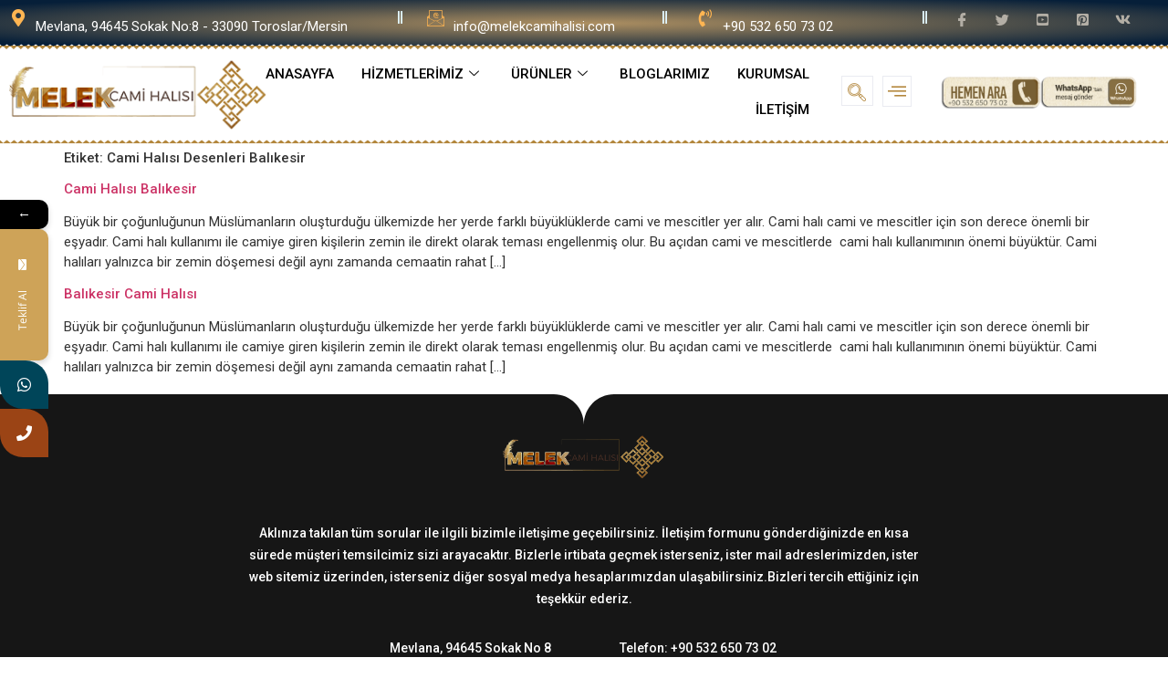

--- FILE ---
content_type: text/html; charset=UTF-8
request_url: https://www.melekcamihalisi.com/tag/cami-halisi-desenleri-balikesir
body_size: 15415
content:
<!DOCTYPE html>
<html dir="ltr" lang="tr"
	prefix="og: https://ogp.me/ns#" >
<head>
	<meta charset="UTF-8">
	<meta name="viewport" content="width=device-width, initial-scale=1.0"/>
		<title>Cami Halısı Desenleri Balıkesir - Melek Cami Halısı - İndirimli Cami Halıları</title>
			<style>								
					form#stickyelements-form input::-moz-placeholder{
						color: #4F4F4F;
					} 
					form#stickyelements-form input::-ms-input-placeholder{
						color: #4F4F4F					} 
					form#stickyelements-form input::-webkit-input-placeholder{
						color: #4F4F4F					}
					form#stickyelements-form input::placeholder{
						color: #4F4F4F					}
					form#stickyelements-form textarea::placeholder {
						color: #4F4F4F					}
					form#stickyelements-form textarea::-moz-placeholder {
						color: #4F4F4F					}
			</style>	
			
		<!-- All in One SEO 4.3.1.1 - aioseo.com -->
		<meta name="robots" content="max-image-preview:large" />
		<link rel="canonical" href="https://www.melekcamihalisi.com/tag/cami-halisi-desenleri-balikesir" />
		<meta name="generator" content="All in One SEO (AIOSEO) 4.3.1.1 " />
		<script type="application/ld+json" class="aioseo-schema">
			{"@context":"https:\/\/schema.org","@graph":[{"@type":"BreadcrumbList","@id":"https:\/\/www.melekcamihalisi.com\/tag\/cami-halisi-desenleri-balikesir#breadcrumblist","itemListElement":[{"@type":"ListItem","@id":"https:\/\/www.melekcamihalisi.com\/#listItem","position":1,"item":{"@type":"WebPage","@id":"https:\/\/www.melekcamihalisi.com\/","name":"Ev","description":"#\ud83d\udd4cMelek Cami Hal\u0131s\u0131 - Birbirinden Uygun Cami Hal\u0131lar\u0131","url":"https:\/\/www.melekcamihalisi.com\/"},"nextItem":"https:\/\/www.melekcamihalisi.com\/tag\/cami-halisi-desenleri-balikesir#listItem"},{"@type":"ListItem","@id":"https:\/\/www.melekcamihalisi.com\/tag\/cami-halisi-desenleri-balikesir#listItem","position":2,"item":{"@type":"WebPage","@id":"https:\/\/www.melekcamihalisi.com\/tag\/cami-halisi-desenleri-balikesir","name":"Cami Hal\u0131s\u0131 Desenleri Bal\u0131kesir","url":"https:\/\/www.melekcamihalisi.com\/tag\/cami-halisi-desenleri-balikesir"},"previousItem":"https:\/\/www.melekcamihalisi.com\/#listItem"}]},{"@type":"CollectionPage","@id":"https:\/\/www.melekcamihalisi.com\/tag\/cami-halisi-desenleri-balikesir#collectionpage","url":"https:\/\/www.melekcamihalisi.com\/tag\/cami-halisi-desenleri-balikesir","name":"Cami Hal\u0131s\u0131 Desenleri Bal\u0131kesir - Melek Cami Hal\u0131s\u0131 - \u0130ndirimli Cami Hal\u0131lar\u0131","inLanguage":"tr-TR","isPartOf":{"@id":"https:\/\/www.melekcamihalisi.com\/#website"},"breadcrumb":{"@id":"https:\/\/www.melekcamihalisi.com\/tag\/cami-halisi-desenleri-balikesir#breadcrumblist"}},{"@type":"Organization","@id":"https:\/\/www.melekcamihalisi.com\/#organization","name":"Melek Cami Hal\u0131s\u0131 - \u0130ndirimli Cami Hal\u0131lar\u0131","url":"https:\/\/www.melekcamihalisi.com\/","logo":{"@type":"ImageObject","url":"https:\/\/www.melekcamihalisi.com\/wp-content\/uploads\/2021\/10\/cropped-melek-cami-hali-logo.png","@id":"https:\/\/www.melekcamihalisi.com\/#organizationLogo","width":300,"height":86,"caption":"Melek Cami Hal\u0131s\u0131"},"image":{"@id":"https:\/\/www.melekcamihalisi.com\/#organizationLogo"}},{"@type":"WebSite","@id":"https:\/\/www.melekcamihalisi.com\/#website","url":"https:\/\/www.melekcamihalisi.com\/","name":"Melek Cami Hal\u0131s\u0131 - \u0130ndirimli Cami Hal\u0131lar\u0131","description":"Melek Cami Hal\u0131s\u0131 - Birbirinden Uygun Cami Hal\u0131lar\u0131","inLanguage":"tr-TR","publisher":{"@id":"https:\/\/www.melekcamihalisi.com\/#organization"}}]}
		</script>
		<!-- All in One SEO -->

<link rel="alternate" type="application/rss+xml" title="Melek Cami Halısı - İndirimli Cami Halıları &raquo; akışı" href="https://www.melekcamihalisi.com/feed" />
<link rel="alternate" type="application/rss+xml" title="Melek Cami Halısı - İndirimli Cami Halıları &raquo; yorum akışı" href="https://www.melekcamihalisi.com/comments/feed" />
<link rel="alternate" type="application/rss+xml" title="Melek Cami Halısı - İndirimli Cami Halıları &raquo; Cami Halısı Desenleri Balıkesir etiket akışı" href="https://www.melekcamihalisi.com/tag/cami-halisi-desenleri-balikesir/feed" />
		<!-- This site uses the Google Analytics by MonsterInsights plugin v8.12.1 - Using Analytics tracking - https://www.monsterinsights.com/ -->
		<!-- Note: MonsterInsights is not currently configured on this site. The site owner needs to authenticate with Google Analytics in the MonsterInsights settings panel. -->
					<!-- No UA code set -->
				<!-- / Google Analytics by MonsterInsights -->
		<style id='wp-img-auto-sizes-contain-inline-css'>
img:is([sizes=auto i],[sizes^="auto," i]){contain-intrinsic-size:3000px 1500px}
/*# sourceURL=wp-img-auto-sizes-contain-inline-css */
</style>
<link rel='stylesheet' id='elementor-frontend-css' href='https://www.melekcamihalisi.com/wp-content/plugins/elementor/assets/css/frontend-lite.min.css?ver=3.11.1' media='all' />
<link rel='stylesheet' id='elementor-post-6-css' href='https://www.melekcamihalisi.com/wp-content/uploads/elementor/css/post-6.css?ver=1676586155' media='all' />
<link rel='stylesheet' id='elementor-post-387-css' href='https://www.melekcamihalisi.com/wp-content/uploads/elementor/css/post-387.css?ver=1676586155' media='all' />
<link rel='stylesheet' id='anwp-pg-styles-css' href='https://www.melekcamihalisi.com/wp-content/plugins/anwp-post-grid-for-elementor/public/css/styles.min.css?ver=1.0.0' media='all' />
<style id='wp-emoji-styles-inline-css'>

	img.wp-smiley, img.emoji {
		display: inline !important;
		border: none !important;
		box-shadow: none !important;
		height: 1em !important;
		width: 1em !important;
		margin: 0 0.07em !important;
		vertical-align: -0.1em !important;
		background: none !important;
		padding: 0 !important;
	}
/*# sourceURL=wp-emoji-styles-inline-css */
</style>
<link rel='stylesheet' id='wp-block-library-css' href='https://www.melekcamihalisi.com/wp-includes/css/dist/block-library/style.min.css?ver=6.9' media='all' />

<style id='classic-theme-styles-inline-css'>
/*! This file is auto-generated */
.wp-block-button__link{color:#fff;background-color:#32373c;border-radius:9999px;box-shadow:none;text-decoration:none;padding:calc(.667em + 2px) calc(1.333em + 2px);font-size:1.125em}.wp-block-file__button{background:#32373c;color:#fff;text-decoration:none}
/*# sourceURL=/wp-includes/css/classic-themes.min.css */
</style>
<link rel='stylesheet' id='contact-form-7-css' href='https://www.melekcamihalisi.com/wp-content/plugins/contact-form-7/includes/css/styles.css?ver=5.7.3' media='all' />
<link rel='stylesheet' id='hello-elementor-css' href='https://www.melekcamihalisi.com/wp-content/themes/hello-elementor/style.min.css?ver=2.6.1' media='all' />
<link rel='stylesheet' id='hello-elementor-theme-style-css' href='https://www.melekcamihalisi.com/wp-content/themes/hello-elementor/theme.min.css?ver=2.6.1' media='all' />
<link rel='stylesheet' id='elementor-post-1662-css' href='https://www.melekcamihalisi.com/wp-content/uploads/elementor/css/post-1662.css?ver=1676586155' media='all' />
<link rel='stylesheet' id='elementor-icons-ekiticons-css' href='https://www.melekcamihalisi.com/wp-content/plugins/elementskit-lite/modules/elementskit-icon-pack/assets/css/ekiticons.css?ver=2.8.1' media='all' />
<link rel='stylesheet' id='ekit-widget-styles-css' href='https://www.melekcamihalisi.com/wp-content/plugins/elementskit-lite/widgets/init/assets/css/widget-styles.css?ver=2.8.1' media='all' />
<link rel='stylesheet' id='ekit-responsive-css' href='https://www.melekcamihalisi.com/wp-content/plugins/elementskit-lite/widgets/init/assets/css/responsive.css?ver=2.8.1' media='all' />
<link rel='stylesheet' id='font-awesome-css-css' href='https://www.melekcamihalisi.com/wp-content/plugins/mystickyelements/css/font-awesome.min.css?ver=2.0.9' media='all' />
<link rel='stylesheet' id='mystickyelements-front-css-css' href='https://www.melekcamihalisi.com/wp-content/plugins/mystickyelements/css/mystickyelements-front.min.css?ver=2.0.9' media='all' />
<link rel='stylesheet' id='intl-tel-input-css' href='https://www.melekcamihalisi.com/wp-content/plugins/mystickyelements/intl-tel-input-src/build/css/intlTelInput.css?ver=2.0.9' media='all' />
<link rel='stylesheet' id='google-fonts-1-css' href='https://fonts.googleapis.com/css?family=Roboto%3A100%2C100italic%2C200%2C200italic%2C300%2C300italic%2C400%2C400italic%2C500%2C500italic%2C600%2C600italic%2C700%2C700italic%2C800%2C800italic%2C900%2C900italic&#038;display=auto&#038;subset=latin-ext&#038;ver=6.9' media='all' />
<link rel='stylesheet' id='elementor-icons-shared-0-css' href='https://www.melekcamihalisi.com/wp-content/plugins/elementor/assets/lib/font-awesome/css/fontawesome.min.css?ver=5.15.3' media='all' />
<link rel='stylesheet' id='elementor-icons-fa-solid-css' href='https://www.melekcamihalisi.com/wp-content/plugins/elementor/assets/lib/font-awesome/css/solid.min.css?ver=5.15.3' media='all' />
<link rel='stylesheet' id='elementor-icons-fa-brands-css' href='https://www.melekcamihalisi.com/wp-content/plugins/elementor/assets/lib/font-awesome/css/brands.min.css?ver=5.15.3' media='all' />
<link rel="preconnect" href="https://fonts.gstatic.com/" crossorigin><script src="https://www.melekcamihalisi.com/wp-includes/js/jquery/jquery.min.js?ver=3.7.1" id="jquery-core-js"></script>
<script src="https://www.melekcamihalisi.com/wp-includes/js/jquery/jquery-migrate.min.js?ver=3.4.1" id="jquery-migrate-js"></script>
<link rel="https://api.w.org/" href="https://www.melekcamihalisi.com/wp-json/" /><link rel="alternate" title="JSON" type="application/json" href="https://www.melekcamihalisi.com/wp-json/wp/v2/tags/192" /><link rel="EditURI" type="application/rsd+xml" title="RSD" href="https://www.melekcamihalisi.com/xmlrpc.php?rsd" />
<meta name="generator" content="WordPress 6.9" />
<meta name="generator" content="Elementor 3.11.1; features: e_dom_optimization, e_optimized_assets_loading, e_optimized_css_loading, a11y_improvements, additional_custom_breakpoints; settings: css_print_method-external, google_font-enabled, font_display-auto">
<link rel="icon" href="https://www.melekcamihalisi.com/wp-content/uploads/2021/10/cropped-mobil-32x32.png" sizes="32x32" />
<link rel="icon" href="https://www.melekcamihalisi.com/wp-content/uploads/2021/10/cropped-mobil-192x192.png" sizes="192x192" />
<link rel="apple-touch-icon" href="https://www.melekcamihalisi.com/wp-content/uploads/2021/10/cropped-mobil-180x180.png" />
<meta name="msapplication-TileImage" content="https://www.melekcamihalisi.com/wp-content/uploads/2021/10/cropped-mobil-270x270.png" />
</head>
<body class="archive tag tag-cami-halisi-desenleri-balikesir tag-192 wp-custom-logo wp-theme-hello-elementor theme--hello-elementor elementor-default elementor-kit-1662">
<div class="ekit-template-content-markup ekit-template-content-header ekit-template-content-theme-support">
		<div data-elementor-type="wp-post" data-elementor-id="6" class="elementor elementor-6">
									<section class="elementor-section elementor-top-section elementor-element elementor-element-9729c2d elementor-hidden-mobile elementor-section-boxed elementor-section-height-default elementor-section-height-default" data-id="9729c2d" data-element_type="section" data-settings="{&quot;background_background&quot;:&quot;gradient&quot;,&quot;shape_divider_bottom&quot;:&quot;zigzag&quot;}">
					<div class="elementor-shape elementor-shape-bottom" data-negative="false">
			<svg xmlns="http://www.w3.org/2000/svg" viewBox="0 0 1800 5.8" preserveAspectRatio="none">
  <path class="elementor-shape-fill" d="M5.4.4l5.4 5.3L16.5.4l5.4 5.3L27.5.4 33 5.7 38.6.4l5.5 5.4h.1L49.9.4l5.4 5.3L60.9.4l5.5 5.3L72 .4l5.5 5.3L83.1.4l5.4 5.3L94.1.4l5.5 5.4h.2l5.6-5.4 5.5 5.3 5.6-5.3 5.4 5.3 5.6-5.3 5.5 5.3 5.6-5.3 5.5 5.4h.2l5.6-5.4 5.4 5.3L161 .4l5.4 5.3L172 .4l5.5 5.3 5.6-5.3 5.4 5.3 5.7-5.3 5.4 5.4h.2l5.6-5.4 5.5 5.3 5.6-5.3 5.5 5.3 5.6-5.3 5.4 5.3 5.6-5.3 5.5 5.4h.2l5.6-5.4 5.5 5.3L261 .4l5.4 5.3L272 .4l5.5 5.3 5.6-5.3 5.5 5.3 5.6-5.3 5.5 5.4h.1l5.7-5.4 5.4 5.3 5.6-5.3 5.5 5.3 5.6-5.3 5.4 5.3 5.7-5.3 5.4 5.4h.2l5.6-5.4 5.5 5.3L361 .4l5.5 5.3 5.6-5.3 5.4 5.3 5.6-5.3 5.5 5.3 5.6-5.3 5.5 5.4h.1l5.7-5.4 5.4 5.3 5.6-5.3 5.5 5.3 5.6-5.3 5.5 5.3 5.6-5.3 5.5 5.4h.1l5.6-5.4 5.5 5.3L461 .4l5.5 5.3 5.6-5.3 5.4 5.3 5.7-5.3 5.4 5.3 5.6-5.3 5.5 5.4h.2l5.6-5.4 5.5 5.3 5.6-5.3 5.4 5.3 5.6-5.3 5.5 5.3 5.6-5.3 5.5 5.4h.1L550 .4l5.4 5.3L561 .4l5.5 5.3 5.6-5.3 5.5 5.3 5.6-5.3 5.4 5.3 5.6-5.3 5.5 5.4h.2l5.6-5.4 5.5 5.3 5.6-5.3 5.4 5.3 5.7-5.3 5.4 5.3 5.6-5.3 5.5 5.4h.2L650 .4l5.5 5.3 5.6-5.3 5.4 5.3 5.6-5.3 5.5 5.3 5.6-5.3 5.5 5.3 5.6-5.3 5.4 5.4h.2l5.6-5.4 5.5 5.3 5.6-5.3 5.5 5.3 5.6-5.3 5.4 5.3 5.6-5.3 5.5 5.4h.2L750 .4l5.5 5.3 5.6-5.3 5.4 5.3 5.7-5.3 5.4 5.3 5.6-5.3 5.5 5.3 5.6-5.3 5.5 5.4h.1l5.7-5.4 5.4 5.3 5.6-5.3 5.5 5.3 5.6-5.3 5.5 5.3 5.6-5.3 5.4 5.4h.2L850 .4l5.5 5.3 5.6-5.3 5.5 5.3 5.6-5.3 5.4 5.3 5.6-5.3 5.5 5.3 5.6-5.3 5.5 5.4h.2l5.6-5.4 5.4 5.3 5.7-5.3 5.4 5.3 5.6-5.3 5.5 5.3 5.6-5.3 5.5 5.4h.1l5.7-5.4 5.4 5.3 5.6-5.3 5.5 5.3 5.6-5.3 5.5 5.3 5.6-5.3 5.4 5.3 5.6-5.3 5.5 5.4h.2l5.6-5.4 5.5 5.3 5.6-5.3 5.4 5.3 5.6-5.3 5.5 5.3 5.6-5.3 5.5 5.4h.2l5.6-5.4 5.4 5.3 5.7-5.3 5.4 5.3 5.6-5.3 5.5 5.3 5.6-5.3 5.5 5.3 5.6-5.3 5.4 5.4h.2l5.6-5.4 5.5 5.3 5.6-5.3 5.5 5.3 5.6-5.3 5.4 5.3 5.6-5.3 5.5 5.4h.2l5.6-5.4 5.5 5.3 5.6-5.3 5.4 5.3 5.6-5.3 5.5 5.3 5.6-5.3 5.5 5.3 5.6-5.3 5.5 5.4h.1l5.7-5.4 5.4 5.3 5.6-5.3 5.5 5.3 5.6-5.3 5.5 5.3 5.6-5.3 5.4 5.4h.2l5.6-5.4 5.5 5.3 5.6-5.3 5.5 5.3 5.6-5.3 5.4 5.3 5.6-5.3 5.5 5.3 5.6-5.3 5.5 5.4h.2l5.6-5.4 5.4 5.3 5.6-5.3 5.5 5.3 5.6-5.3 5.5 5.3 5.6-5.3 5.5 5.4h.1l5.7-5.4 5.4 5.3 5.6-5.3 5.5 5.3 5.6-5.3 5.5 5.3 5.6-5.3 5.4 5.3 5.6-5.3 5.5 5.4h.2l5.6-5.4 5.5 5.3 5.6-5.3 5.4 5.3 5.6-5.3 5.5 5.3 5.6-5.3 5.5 5.4h.2l5.6-5.4 5.4 5.3 5.6-5.3 5.5 5.3 5.6-5.3 5.5 5.3 5.6-5.3 5.4 5.3 5.7-5.3 5.4 5.4h.2l5.6-5.4 5.5 5.3 5.6-5.3 5.5 5.3 5.6-5.3 5.4 5.3 5.6-5.3 5.5 5.4h.2l5.6-5.4 5.5 5.3 5.6-5.3 5.4 5.3 5.6-5.3 5.5 5.3 5.6-5.3 5.5 5.3 5.6-5.3 5.5 5.4h.1l5.6-5.4 5.5 5.3 5.6-5.3 5.5 5.3 5.6-5.3 5.4 5.3 5.7-5.3 5.4 5.4h.2l5.6-5.4 5.5 5.3 5.6-5.3 5.5 5.3 5.6-5.3 5.4 5.3 5.6-5.3 5.5 5.3 5.6-5.3 5.5 5.4h.1l5.7-5.4 5.4 5.3 5.6-5.3 5.5 5.3 5.6-5.3 5.5 5.3 5.6-5.3 5.5 5.4h.1l5.6-5.4 5.5 5.3 5.6-5.3 5.5 5.3 5.6-5.3 5.4 5.3 5.7-5.3 5.4 5.3 5.6-5.3 5.5 5.4V0H-.2v5.8z"/>
</svg>
		</div>
					<div class="elementor-container elementor-column-gap-default">
					<div class="elementor-column elementor-col-14 elementor-top-column elementor-element elementor-element-c56b6e8 elementor-hidden-mobile" data-id="c56b6e8" data-element_type="column">
			<div class="elementor-widget-wrap elementor-element-populated">
								<div class="elementor-element elementor-element-62701c6 elementor-position-left elementor-hidden-mobile elementor-view-default elementor-mobile-position-top elementor-vertical-align-top elementor-widget elementor-widget-icon-box" data-id="62701c6" data-element_type="widget" data-widget_type="icon-box.default">
				<div class="elementor-widget-container">
			<link rel="stylesheet" href="https://www.melekcamihalisi.com/wp-content/plugins/elementor/assets/css/widget-icon-box.min.css">		<div class="elementor-icon-box-wrapper">
						<div class="elementor-icon-box-icon">
				<span class="elementor-icon elementor-animation-" >
				<i aria-hidden="true" class="fas fa-map-marker-alt"></i>				</span>
			</div>
						<div class="elementor-icon-box-content">
				<h3 class="elementor-icon-box-title">
					<span  >
											</span>
				</h3>
									<p class="elementor-icon-box-description">
						Mevlana, 94645 Sokak No:8 - 33090 Toroslar/Mersin					</p>
							</div>
		</div>
				</div>
				</div>
					</div>
		</div>
				<div class="elementor-column elementor-col-14 elementor-top-column elementor-element elementor-element-ab29561" data-id="ab29561" data-element_type="column">
			<div class="elementor-widget-wrap elementor-element-populated">
								<div class="elementor-element elementor-element-3bbf55e elementor-hidden-mobile elementor-view-default elementor-widget elementor-widget-icon" data-id="3bbf55e" data-element_type="widget" data-widget_type="icon.default">
				<div class="elementor-widget-container">
					<div class="elementor-icon-wrapper">
			<div class="elementor-icon">
			<i aria-hidden="true" class="fas fa-grip-lines-vertical"></i>			</div>
		</div>
				</div>
				</div>
					</div>
		</div>
				<div class="elementor-column elementor-col-14 elementor-top-column elementor-element elementor-element-2025c36 elementor-hidden-mobile" data-id="2025c36" data-element_type="column">
			<div class="elementor-widget-wrap elementor-element-populated">
								<div class="elementor-element elementor-element-51d7009 elementor-position-left elementor-hidden-mobile elementor-view-default elementor-mobile-position-top elementor-vertical-align-top elementor-widget elementor-widget-icon-box" data-id="51d7009" data-element_type="widget" data-widget_type="icon-box.default">
				<div class="elementor-widget-container">
					<div class="elementor-icon-box-wrapper">
						<div class="elementor-icon-box-icon">
				<span class="elementor-icon elementor-animation-" >
				<i aria-hidden="true" class="icon icon-email"></i>				</span>
			</div>
						<div class="elementor-icon-box-content">
				<h3 class="elementor-icon-box-title">
					<span  >
											</span>
				</h3>
									<p class="elementor-icon-box-description">
						info@melekcamihalisi.com					</p>
							</div>
		</div>
				</div>
				</div>
					</div>
		</div>
				<div class="elementor-column elementor-col-14 elementor-top-column elementor-element elementor-element-6c748e3" data-id="6c748e3" data-element_type="column">
			<div class="elementor-widget-wrap elementor-element-populated">
								<div class="elementor-element elementor-element-3fadf60 elementor-hidden-mobile elementor-view-default elementor-widget elementor-widget-icon" data-id="3fadf60" data-element_type="widget" data-widget_type="icon.default">
				<div class="elementor-widget-container">
					<div class="elementor-icon-wrapper">
			<div class="elementor-icon">
			<i aria-hidden="true" class="fas fa-grip-lines-vertical"></i>			</div>
		</div>
				</div>
				</div>
					</div>
		</div>
				<div class="elementor-column elementor-col-14 elementor-top-column elementor-element elementor-element-f6948b4 elementor-hidden-mobile" data-id="f6948b4" data-element_type="column">
			<div class="elementor-widget-wrap elementor-element-populated">
								<div class="elementor-element elementor-element-04594f9 elementor-position-left elementor-hidden-mobile elementor-view-default elementor-mobile-position-top elementor-vertical-align-top elementor-widget elementor-widget-icon-box" data-id="04594f9" data-element_type="widget" data-widget_type="icon-box.default">
				<div class="elementor-widget-container">
					<div class="elementor-icon-box-wrapper">
						<div class="elementor-icon-box-icon">
				<span class="elementor-icon elementor-animation-" >
				<i aria-hidden="true" class="fas fa-phone-volume"></i>				</span>
			</div>
						<div class="elementor-icon-box-content">
				<h3 class="elementor-icon-box-title">
					<span  >
											</span>
				</h3>
									<p class="elementor-icon-box-description">
						+90 532 650 73 02					</p>
							</div>
		</div>
				</div>
				</div>
					</div>
		</div>
				<div class="elementor-column elementor-col-14 elementor-top-column elementor-element elementor-element-5309754 elementor-hidden-mobile" data-id="5309754" data-element_type="column">
			<div class="elementor-widget-wrap elementor-element-populated">
								<div class="elementor-element elementor-element-4169382 elementor-view-default elementor-widget elementor-widget-icon" data-id="4169382" data-element_type="widget" data-widget_type="icon.default">
				<div class="elementor-widget-container">
					<div class="elementor-icon-wrapper">
			<div class="elementor-icon">
			<i aria-hidden="true" class="fas fa-grip-lines-vertical"></i>			</div>
		</div>
				</div>
				</div>
					</div>
		</div>
				<div class="elementor-column elementor-col-14 elementor-top-column elementor-element elementor-element-99e6111 elementor-hidden-mobile" data-id="99e6111" data-element_type="column">
			<div class="elementor-widget-wrap elementor-element-populated">
								<div class="elementor-element elementor-element-38a82dc elementor-widget elementor-widget-elementskit-social-media" data-id="38a82dc" data-element_type="widget" data-widget_type="elementskit-social-media.default">
				<div class="elementor-widget-container">
			<div class="ekit-wid-con" >			 <ul class="ekit_social_media">
														<li class="elementor-repeater-item-f0189e7">
					    <a
						href="https://www.facebook.com/oztekincamihalilari" class="facebook" >
														
							<i aria-hidden="true" class="icon icon-facebook"></i>									
                                                                                                            </a>
                    </li>
                    														<li class="elementor-repeater-item-70e9114">
					    <a
						href="https://twitter.com/oztekincamihali" class="twitter" >
														
							<i aria-hidden="true" class="icon icon-twitter"></i>									
                                                                                                            </a>
                    </li>
                    														<li class="elementor-repeater-item-bbf3519">
					    <a
						href="https://www.youtube.com/channel/UCwOCDSc4L-qFysgr3t88WPA" class="square" >
														
							<i aria-hidden="true" class="fab fa-youtube-square"></i>									
                                                                                                            </a>
                    </li>
                    														<li class="elementor-repeater-item-fa52e48">
					    <a
						href="https://tr.pinterest.com/oztekincamihalisi/_saved/" class="square" >
														
							<i aria-hidden="true" class="fab fa-pinterest-square"></i>									
                                                                                                            </a>
                    </li>
                    														<li class="elementor-repeater-item-a54a67c">
					    <a
						href="https://vk.com/id618073887" class="vk" >
														
							<i aria-hidden="true" class="fab fa-vk"></i>									
                                                                                                            </a>
                    </li>
                    							</ul>
		</div>		</div>
				</div>
					</div>
		</div>
							</div>
		</section>
				<section class="elementor-section elementor-top-section elementor-element elementor-element-6d98227 elementor-hidden-desktop elementor-section-boxed elementor-section-height-default elementor-section-height-default" data-id="6d98227" data-element_type="section" data-settings="{&quot;background_background&quot;:&quot;gradient&quot;}">
						<div class="elementor-container elementor-column-gap-default">
					<div class="elementor-column elementor-col-100 elementor-top-column elementor-element elementor-element-dac986b" data-id="dac986b" data-element_type="column">
			<div class="elementor-widget-wrap elementor-element-populated">
								<div class="elementor-element elementor-element-ce5c9ad elementor-widget elementor-widget-elementskit-social-media" data-id="ce5c9ad" data-element_type="widget" data-widget_type="elementskit-social-media.default">
				<div class="elementor-widget-container">
			<div class="ekit-wid-con" >			 <ul class="ekit_social_media">
														<li class="elementor-repeater-item-f0189e7">
					    <a
						href="https://www.facebook.com/oztekincamihalilari" class="facebook" >
														
							<i aria-hidden="true" class="icon icon-facebook"></i>									
                                                                                                            </a>
                    </li>
                    														<li class="elementor-repeater-item-70e9114">
					    <a
						href="https://twitter.com/oztekincamihali" class="twitter" >
														
							<i aria-hidden="true" class="icon icon-twitter"></i>									
                                                                                                            </a>
                    </li>
                    														<li class="elementor-repeater-item-bbf3519">
					    <a
						href="https://www.youtube.com/channel/UCwOCDSc4L-qFysgr3t88WPA" class="square" >
														
							<i aria-hidden="true" class="fab fa-youtube-square"></i>									
                                                                                                            </a>
                    </li>
                    														<li class="elementor-repeater-item-fa52e48">
					    <a
						href="https://tr.pinterest.com/oztekincamihalisi/_saved/" class="square" >
														
							<i aria-hidden="true" class="fab fa-pinterest-square"></i>									
                                                                                                            </a>
                    </li>
                    														<li class="elementor-repeater-item-a54a67c">
					    <a
						href="https://vk.com/id618073887" class="vk" >
														
							<i aria-hidden="true" class="fab fa-vk"></i>									
                                                                                                            </a>
                    </li>
                    							</ul>
		</div>		</div>
				</div>
					</div>
		</div>
							</div>
		</section>
				<section class="elementor-section elementor-top-section elementor-element elementor-element-e0d34e0 elementor-hidden-desktop elementor-section-boxed elementor-section-height-default elementor-section-height-default" data-id="e0d34e0" data-element_type="section">
						<div class="elementor-container elementor-column-gap-default">
					<div class="elementor-column elementor-col-100 elementor-top-column elementor-element elementor-element-f089e7c" data-id="f089e7c" data-element_type="column">
			<div class="elementor-widget-wrap elementor-element-populated">
								<div class="elementor-element elementor-element-56afe53 elementor-widget elementor-widget-ekit-nav-menu" data-id="56afe53" data-element_type="widget" data-widget_type="ekit-nav-menu.default">
				<div class="elementor-widget-container">
			<div class="ekit-wid-con ekit_menu_responsive_mobile" data-hamburger-icon="" data-hamburger-icon-type="icon" data-responsive-breakpoint="767">            <button class="elementskit-menu-hamburger elementskit-menu-toggler">
                                    <span class="elementskit-menu-hamburger-icon"></span><span class="elementskit-menu-hamburger-icon"></span><span class="elementskit-menu-hamburger-icon"></span>
                            </button>
            <div id="ekit-megamenu-ust-yatay-menu" class="elementskit-menu-container elementskit-menu-offcanvas-elements elementskit-navbar-nav-default elementskit_line_arrow ekit-nav-menu-one-page-yes ekit-nav-dropdown-hover"><ul id="menu-ust-yatay-menu" class="elementskit-navbar-nav elementskit-menu-po-right submenu-click-on-icon"><li id="menu-item-16" class="menu-item menu-item-type-custom menu-item-object-custom menu-item-16 nav-item elementskit-mobile-builder-content" data-vertical-menu=750px><a href="https://melekcamihalisi.com/" class="ekit-menu-nav-link">ANASAYFA</a></li>
<li id="menu-item-4663" class="menu-item menu-item-type-custom menu-item-object-custom menu-item-has-children menu-item-4663 nav-item elementskit-dropdown-has relative_position elementskit-dropdown-menu-default_width elementskit-mobile-builder-content" data-vertical-menu=750px><a href="#" class="ekit-menu-nav-link ekit-menu-dropdown-toggle">HİZMETLERİMİZ<i class="icon icon-down-arrow1 elementskit-submenu-indicator"></i></a>
<ul class="elementskit-dropdown elementskit-submenu-panel">
	<li id="menu-item-4677" class="menu-item menu-item-type-post_type menu-item-object-post menu-item-4677 nav-item elementskit-mobile-builder-content" data-vertical-menu=750px><a href="https://www.melekcamihalisi.com/cami-halisi.html" class=" dropdown-item">Cami Halısı</a>	<li id="menu-item-4671" class="menu-item menu-item-type-post_type menu-item-object-post menu-item-4671 nav-item elementskit-mobile-builder-content" data-vertical-menu=750px><a href="https://www.melekcamihalisi.com/melek-cami-halilari.html" class=" dropdown-item">Melek Cami Halıları</a>	<li id="menu-item-4664" class="menu-item menu-item-type-post_type menu-item-object-post menu-item-4664 nav-item elementskit-mobile-builder-content" data-vertical-menu=750px><a href="https://www.melekcamihalisi.com/yun-cami-halisi.html" class=" dropdown-item">Yün Cami Halısı</a>	<li id="menu-item-4665" class="menu-item menu-item-type-post_type menu-item-object-post menu-item-4665 nav-item elementskit-mobile-builder-content" data-vertical-menu=750px><a href="https://www.melekcamihalisi.com/yurt-halisi.html" class=" dropdown-item">Yurt Halısı</a>	<li id="menu-item-4667" class="menu-item menu-item-type-post_type menu-item-object-post menu-item-4667 nav-item elementskit-mobile-builder-content" data-vertical-menu=750px><a href="https://www.melekcamihalisi.com/yurt-halilari.html" class=" dropdown-item">Yurt Halıları</a>	<li id="menu-item-4670" class="menu-item menu-item-type-post_type menu-item-object-post menu-item-4670 nav-item elementskit-mobile-builder-content" data-vertical-menu=750px><a href="https://www.melekcamihalisi.com/kurs-halisi.html" class=" dropdown-item">Kurs Halısı</a>	<li id="menu-item-4674" class="menu-item menu-item-type-post_type menu-item-object-post menu-item-4674 nav-item elementskit-mobile-builder-content" data-vertical-menu=750px><a href="https://www.melekcamihalisi.com/mescit-halisi.html" class=" dropdown-item">Mescit Halısı</a>	<li id="menu-item-4675" class="menu-item menu-item-type-post_type menu-item-object-post menu-item-4675 nav-item elementskit-mobile-builder-content" data-vertical-menu=750px><a href="https://www.melekcamihalisi.com/safli-cami-halisi.html" class=" dropdown-item">Saflı Cami Halısı</a>	<li id="menu-item-4676" class="menu-item menu-item-type-post_type menu-item-object-post menu-item-4676 nav-item elementskit-mobile-builder-content" data-vertical-menu=750px><a href="https://www.melekcamihalisi.com/seccadeli-cami-halisi.html" class=" dropdown-item">Seccadeli Cami Halısı</a></ul>
</li>
<li id="menu-item-17" class="menu-item menu-item-type-custom menu-item-object-custom menu-item-has-children menu-item-17 nav-item elementskit-dropdown-has relative_position elementskit-dropdown-menu-default_width elementskit-mobile-builder-content" data-vertical-menu=750px><a href="#" class="ekit-menu-nav-link ekit-menu-dropdown-toggle">ÜRÜNLER<i class="icon icon-down-arrow1 elementskit-submenu-indicator"></i></a>
<ul class="elementskit-dropdown elementskit-submenu-panel">
	<li id="menu-item-383" class="menu-item menu-item-type-post_type menu-item-object-page menu-item-383 nav-item elementskit-mobile-builder-content" data-vertical-menu=750px><a href="https://www.melekcamihalisi.com/naturel-hali-modelleri" class=" dropdown-item">Naturel Halı Modelleri</a>	<li id="menu-item-384" class="menu-item menu-item-type-post_type menu-item-object-page menu-item-384 nav-item elementskit-mobile-builder-content" data-vertical-menu=750px><a href="https://www.melekcamihalisi.com/gobekli-cami-halisi-modelleri" class=" dropdown-item">Göbekli Cami Halısı Modelleri</a>	<li id="menu-item-385" class="menu-item menu-item-type-post_type menu-item-object-page menu-item-385 nav-item elementskit-mobile-builder-content" data-vertical-menu=750px><a href="https://www.melekcamihalisi.com/seccadeli-cami-halisi-modelleri" class=" dropdown-item">Seccadeli Cami Halısı Modelleri</a>	<li id="menu-item-386" class="menu-item menu-item-type-post_type menu-item-object-page menu-item-386 nav-item elementskit-mobile-builder-content" data-vertical-menu=750px><a href="https://www.melekcamihalisi.com/safli-cami-hali-modelleri" class=" dropdown-item">Saflı Cami Halı Modelleri</a></ul>
</li>
<li id="menu-item-18" class="menu-item menu-item-type-custom menu-item-object-custom menu-item-18 nav-item elementskit-mobile-builder-content" data-vertical-menu=750px><a href="https://www.melekcamihalisi.com/bloglar" class="ekit-menu-nav-link">BLOGLARIMIZ</a></li>
<li id="menu-item-20" class="menu-item menu-item-type-custom menu-item-object-custom menu-item-20 nav-item elementskit-mobile-builder-content" data-vertical-menu=750px><a href="https://melekcamihalisi.com/kurumsal/" class="ekit-menu-nav-link">KURUMSAL</a></li>
<li id="menu-item-21" class="menu-item menu-item-type-custom menu-item-object-custom menu-item-21 nav-item elementskit-mobile-builder-content" data-vertical-menu=750px><a href="https://melekcamihalisi.com/iletisim/" class="ekit-menu-nav-link">İLETİŞİM</a></li>
</ul>
				<div class="elementskit-nav-identity-panel">
					<div class="elementskit-site-title">
						<a class="elementskit-nav-logo" href="https://www.melekcamihalisi.com" target="_self" rel="">
                            <img src="" title="" alt="" />
						</a> 
					</div>
					<button class="elementskit-menu-close elementskit-menu-toggler" type="button">X</button>
				</div>
			</div><div class="elementskit-menu-overlay elementskit-menu-offcanvas-elements elementskit-menu-toggler ekit-nav-menu--overlay"></div></div>		</div>
				</div>
					</div>
		</div>
							</div>
		</section>
				<section class="elementor-section elementor-top-section elementor-element elementor-element-3e9e452 elementor-hidden-mobile elementor-section-boxed elementor-section-height-default elementor-section-height-default" data-id="3e9e452" data-element_type="section" data-settings="{&quot;shape_divider_top&quot;:&quot;zigzag&quot;,&quot;shape_divider_bottom&quot;:&quot;zigzag&quot;}">
					<div class="elementor-shape elementor-shape-top" data-negative="false">
			<svg xmlns="http://www.w3.org/2000/svg" viewBox="0 0 1800 5.8" preserveAspectRatio="none">
  <path class="elementor-shape-fill" d="M5.4.4l5.4 5.3L16.5.4l5.4 5.3L27.5.4 33 5.7 38.6.4l5.5 5.4h.1L49.9.4l5.4 5.3L60.9.4l5.5 5.3L72 .4l5.5 5.3L83.1.4l5.4 5.3L94.1.4l5.5 5.4h.2l5.6-5.4 5.5 5.3 5.6-5.3 5.4 5.3 5.6-5.3 5.5 5.3 5.6-5.3 5.5 5.4h.2l5.6-5.4 5.4 5.3L161 .4l5.4 5.3L172 .4l5.5 5.3 5.6-5.3 5.4 5.3 5.7-5.3 5.4 5.4h.2l5.6-5.4 5.5 5.3 5.6-5.3 5.5 5.3 5.6-5.3 5.4 5.3 5.6-5.3 5.5 5.4h.2l5.6-5.4 5.5 5.3L261 .4l5.4 5.3L272 .4l5.5 5.3 5.6-5.3 5.5 5.3 5.6-5.3 5.5 5.4h.1l5.7-5.4 5.4 5.3 5.6-5.3 5.5 5.3 5.6-5.3 5.4 5.3 5.7-5.3 5.4 5.4h.2l5.6-5.4 5.5 5.3L361 .4l5.5 5.3 5.6-5.3 5.4 5.3 5.6-5.3 5.5 5.3 5.6-5.3 5.5 5.4h.1l5.7-5.4 5.4 5.3 5.6-5.3 5.5 5.3 5.6-5.3 5.5 5.3 5.6-5.3 5.5 5.4h.1l5.6-5.4 5.5 5.3L461 .4l5.5 5.3 5.6-5.3 5.4 5.3 5.7-5.3 5.4 5.3 5.6-5.3 5.5 5.4h.2l5.6-5.4 5.5 5.3 5.6-5.3 5.4 5.3 5.6-5.3 5.5 5.3 5.6-5.3 5.5 5.4h.1L550 .4l5.4 5.3L561 .4l5.5 5.3 5.6-5.3 5.5 5.3 5.6-5.3 5.4 5.3 5.6-5.3 5.5 5.4h.2l5.6-5.4 5.5 5.3 5.6-5.3 5.4 5.3 5.7-5.3 5.4 5.3 5.6-5.3 5.5 5.4h.2L650 .4l5.5 5.3 5.6-5.3 5.4 5.3 5.6-5.3 5.5 5.3 5.6-5.3 5.5 5.3 5.6-5.3 5.4 5.4h.2l5.6-5.4 5.5 5.3 5.6-5.3 5.5 5.3 5.6-5.3 5.4 5.3 5.6-5.3 5.5 5.4h.2L750 .4l5.5 5.3 5.6-5.3 5.4 5.3 5.7-5.3 5.4 5.3 5.6-5.3 5.5 5.3 5.6-5.3 5.5 5.4h.1l5.7-5.4 5.4 5.3 5.6-5.3 5.5 5.3 5.6-5.3 5.5 5.3 5.6-5.3 5.4 5.4h.2L850 .4l5.5 5.3 5.6-5.3 5.5 5.3 5.6-5.3 5.4 5.3 5.6-5.3 5.5 5.3 5.6-5.3 5.5 5.4h.2l5.6-5.4 5.4 5.3 5.7-5.3 5.4 5.3 5.6-5.3 5.5 5.3 5.6-5.3 5.5 5.4h.1l5.7-5.4 5.4 5.3 5.6-5.3 5.5 5.3 5.6-5.3 5.5 5.3 5.6-5.3 5.4 5.3 5.6-5.3 5.5 5.4h.2l5.6-5.4 5.5 5.3 5.6-5.3 5.4 5.3 5.6-5.3 5.5 5.3 5.6-5.3 5.5 5.4h.2l5.6-5.4 5.4 5.3 5.7-5.3 5.4 5.3 5.6-5.3 5.5 5.3 5.6-5.3 5.5 5.3 5.6-5.3 5.4 5.4h.2l5.6-5.4 5.5 5.3 5.6-5.3 5.5 5.3 5.6-5.3 5.4 5.3 5.6-5.3 5.5 5.4h.2l5.6-5.4 5.5 5.3 5.6-5.3 5.4 5.3 5.6-5.3 5.5 5.3 5.6-5.3 5.5 5.3 5.6-5.3 5.5 5.4h.1l5.7-5.4 5.4 5.3 5.6-5.3 5.5 5.3 5.6-5.3 5.5 5.3 5.6-5.3 5.4 5.4h.2l5.6-5.4 5.5 5.3 5.6-5.3 5.5 5.3 5.6-5.3 5.4 5.3 5.6-5.3 5.5 5.3 5.6-5.3 5.5 5.4h.2l5.6-5.4 5.4 5.3 5.6-5.3 5.5 5.3 5.6-5.3 5.5 5.3 5.6-5.3 5.5 5.4h.1l5.7-5.4 5.4 5.3 5.6-5.3 5.5 5.3 5.6-5.3 5.5 5.3 5.6-5.3 5.4 5.3 5.6-5.3 5.5 5.4h.2l5.6-5.4 5.5 5.3 5.6-5.3 5.4 5.3 5.6-5.3 5.5 5.3 5.6-5.3 5.5 5.4h.2l5.6-5.4 5.4 5.3 5.6-5.3 5.5 5.3 5.6-5.3 5.5 5.3 5.6-5.3 5.4 5.3 5.7-5.3 5.4 5.4h.2l5.6-5.4 5.5 5.3 5.6-5.3 5.5 5.3 5.6-5.3 5.4 5.3 5.6-5.3 5.5 5.4h.2l5.6-5.4 5.5 5.3 5.6-5.3 5.4 5.3 5.6-5.3 5.5 5.3 5.6-5.3 5.5 5.3 5.6-5.3 5.5 5.4h.1l5.6-5.4 5.5 5.3 5.6-5.3 5.5 5.3 5.6-5.3 5.4 5.3 5.7-5.3 5.4 5.4h.2l5.6-5.4 5.5 5.3 5.6-5.3 5.5 5.3 5.6-5.3 5.4 5.3 5.6-5.3 5.5 5.3 5.6-5.3 5.5 5.4h.1l5.7-5.4 5.4 5.3 5.6-5.3 5.5 5.3 5.6-5.3 5.5 5.3 5.6-5.3 5.5 5.4h.1l5.6-5.4 5.5 5.3 5.6-5.3 5.5 5.3 5.6-5.3 5.4 5.3 5.7-5.3 5.4 5.3 5.6-5.3 5.5 5.4V0H-.2v5.8z"/>
</svg>
		</div>
				<div class="elementor-shape elementor-shape-bottom" data-negative="false">
			<svg xmlns="http://www.w3.org/2000/svg" viewBox="0 0 1800 5.8" preserveAspectRatio="none">
  <path class="elementor-shape-fill" d="M5.4.4l5.4 5.3L16.5.4l5.4 5.3L27.5.4 33 5.7 38.6.4l5.5 5.4h.1L49.9.4l5.4 5.3L60.9.4l5.5 5.3L72 .4l5.5 5.3L83.1.4l5.4 5.3L94.1.4l5.5 5.4h.2l5.6-5.4 5.5 5.3 5.6-5.3 5.4 5.3 5.6-5.3 5.5 5.3 5.6-5.3 5.5 5.4h.2l5.6-5.4 5.4 5.3L161 .4l5.4 5.3L172 .4l5.5 5.3 5.6-5.3 5.4 5.3 5.7-5.3 5.4 5.4h.2l5.6-5.4 5.5 5.3 5.6-5.3 5.5 5.3 5.6-5.3 5.4 5.3 5.6-5.3 5.5 5.4h.2l5.6-5.4 5.5 5.3L261 .4l5.4 5.3L272 .4l5.5 5.3 5.6-5.3 5.5 5.3 5.6-5.3 5.5 5.4h.1l5.7-5.4 5.4 5.3 5.6-5.3 5.5 5.3 5.6-5.3 5.4 5.3 5.7-5.3 5.4 5.4h.2l5.6-5.4 5.5 5.3L361 .4l5.5 5.3 5.6-5.3 5.4 5.3 5.6-5.3 5.5 5.3 5.6-5.3 5.5 5.4h.1l5.7-5.4 5.4 5.3 5.6-5.3 5.5 5.3 5.6-5.3 5.5 5.3 5.6-5.3 5.5 5.4h.1l5.6-5.4 5.5 5.3L461 .4l5.5 5.3 5.6-5.3 5.4 5.3 5.7-5.3 5.4 5.3 5.6-5.3 5.5 5.4h.2l5.6-5.4 5.5 5.3 5.6-5.3 5.4 5.3 5.6-5.3 5.5 5.3 5.6-5.3 5.5 5.4h.1L550 .4l5.4 5.3L561 .4l5.5 5.3 5.6-5.3 5.5 5.3 5.6-5.3 5.4 5.3 5.6-5.3 5.5 5.4h.2l5.6-5.4 5.5 5.3 5.6-5.3 5.4 5.3 5.7-5.3 5.4 5.3 5.6-5.3 5.5 5.4h.2L650 .4l5.5 5.3 5.6-5.3 5.4 5.3 5.6-5.3 5.5 5.3 5.6-5.3 5.5 5.3 5.6-5.3 5.4 5.4h.2l5.6-5.4 5.5 5.3 5.6-5.3 5.5 5.3 5.6-5.3 5.4 5.3 5.6-5.3 5.5 5.4h.2L750 .4l5.5 5.3 5.6-5.3 5.4 5.3 5.7-5.3 5.4 5.3 5.6-5.3 5.5 5.3 5.6-5.3 5.5 5.4h.1l5.7-5.4 5.4 5.3 5.6-5.3 5.5 5.3 5.6-5.3 5.5 5.3 5.6-5.3 5.4 5.4h.2L850 .4l5.5 5.3 5.6-5.3 5.5 5.3 5.6-5.3 5.4 5.3 5.6-5.3 5.5 5.3 5.6-5.3 5.5 5.4h.2l5.6-5.4 5.4 5.3 5.7-5.3 5.4 5.3 5.6-5.3 5.5 5.3 5.6-5.3 5.5 5.4h.1l5.7-5.4 5.4 5.3 5.6-5.3 5.5 5.3 5.6-5.3 5.5 5.3 5.6-5.3 5.4 5.3 5.6-5.3 5.5 5.4h.2l5.6-5.4 5.5 5.3 5.6-5.3 5.4 5.3 5.6-5.3 5.5 5.3 5.6-5.3 5.5 5.4h.2l5.6-5.4 5.4 5.3 5.7-5.3 5.4 5.3 5.6-5.3 5.5 5.3 5.6-5.3 5.5 5.3 5.6-5.3 5.4 5.4h.2l5.6-5.4 5.5 5.3 5.6-5.3 5.5 5.3 5.6-5.3 5.4 5.3 5.6-5.3 5.5 5.4h.2l5.6-5.4 5.5 5.3 5.6-5.3 5.4 5.3 5.6-5.3 5.5 5.3 5.6-5.3 5.5 5.3 5.6-5.3 5.5 5.4h.1l5.7-5.4 5.4 5.3 5.6-5.3 5.5 5.3 5.6-5.3 5.5 5.3 5.6-5.3 5.4 5.4h.2l5.6-5.4 5.5 5.3 5.6-5.3 5.5 5.3 5.6-5.3 5.4 5.3 5.6-5.3 5.5 5.3 5.6-5.3 5.5 5.4h.2l5.6-5.4 5.4 5.3 5.6-5.3 5.5 5.3 5.6-5.3 5.5 5.3 5.6-5.3 5.5 5.4h.1l5.7-5.4 5.4 5.3 5.6-5.3 5.5 5.3 5.6-5.3 5.5 5.3 5.6-5.3 5.4 5.3 5.6-5.3 5.5 5.4h.2l5.6-5.4 5.5 5.3 5.6-5.3 5.4 5.3 5.6-5.3 5.5 5.3 5.6-5.3 5.5 5.4h.2l5.6-5.4 5.4 5.3 5.6-5.3 5.5 5.3 5.6-5.3 5.5 5.3 5.6-5.3 5.4 5.3 5.7-5.3 5.4 5.4h.2l5.6-5.4 5.5 5.3 5.6-5.3 5.5 5.3 5.6-5.3 5.4 5.3 5.6-5.3 5.5 5.4h.2l5.6-5.4 5.5 5.3 5.6-5.3 5.4 5.3 5.6-5.3 5.5 5.3 5.6-5.3 5.5 5.3 5.6-5.3 5.5 5.4h.1l5.6-5.4 5.5 5.3 5.6-5.3 5.5 5.3 5.6-5.3 5.4 5.3 5.7-5.3 5.4 5.4h.2l5.6-5.4 5.5 5.3 5.6-5.3 5.5 5.3 5.6-5.3 5.4 5.3 5.6-5.3 5.5 5.3 5.6-5.3 5.5 5.4h.1l5.7-5.4 5.4 5.3 5.6-5.3 5.5 5.3 5.6-5.3 5.5 5.3 5.6-5.3 5.5 5.4h.1l5.6-5.4 5.5 5.3 5.6-5.3 5.5 5.3 5.6-5.3 5.4 5.3 5.7-5.3 5.4 5.3 5.6-5.3 5.5 5.4V0H-.2v5.8z"/>
</svg>
		</div>
					<div class="elementor-container elementor-column-gap-default">
					<div class="elementor-column elementor-col-20 elementor-top-column elementor-element elementor-element-cd310aa elementor-hidden-mobile" data-id="cd310aa" data-element_type="column">
			<div class="elementor-widget-wrap elementor-element-populated">
								<div class="elementor-element elementor-element-0efffaa elementor-hidden-mobile elementor-widget elementor-widget-image" data-id="0efffaa" data-element_type="widget" data-widget_type="image.default">
				<div class="elementor-widget-container">
			<style>/*! elementor - v3.11.1 - 15-02-2023 */
.elementor-widget-image{text-align:center}.elementor-widget-image a{display:inline-block}.elementor-widget-image a img[src$=".svg"]{width:48px}.elementor-widget-image img{vertical-align:middle;display:inline-block}</style>													<a href="https://www.melekcamihalisi.com/">
							<img width="300" height="90" src="https://www.melekcamihalisi.com/wp-content/uploads/2021/10/melek-cami-hali-logo.png" class="attachment-medium size-medium wp-image-2255" alt="Melek Cami Halısı" />								</a>
															</div>
				</div>
					</div>
		</div>
				<div class="elementor-column elementor-col-20 elementor-top-column elementor-element elementor-element-266114f elementor-hidden-mobile" data-id="266114f" data-element_type="column">
			<div class="elementor-widget-wrap elementor-element-populated">
								<div class="elementor-element elementor-element-971d66c elementor-hidden-mobile elementor-widget elementor-widget-ekit-nav-menu" data-id="971d66c" data-element_type="widget" data-widget_type="ekit-nav-menu.default">
				<div class="elementor-widget-container">
			<div class="ekit-wid-con ekit_menu_responsive_mobile" data-hamburger-icon="" data-hamburger-icon-type="icon" data-responsive-breakpoint="767">            <button class="elementskit-menu-hamburger elementskit-menu-toggler">
                                    <span class="elementskit-menu-hamburger-icon"></span><span class="elementskit-menu-hamburger-icon"></span><span class="elementskit-menu-hamburger-icon"></span>
                            </button>
            <div id="ekit-megamenu-ust-yatay-menu" class="elementskit-menu-container elementskit-menu-offcanvas-elements elementskit-navbar-nav-default elementskit_line_arrow ekit-nav-menu-one-page-yes ekit-nav-dropdown-hover"><ul id="menu-ust-yatay-menu-1" class="elementskit-navbar-nav elementskit-menu-po-right submenu-click-on-icon"><li class="menu-item menu-item-type-custom menu-item-object-custom menu-item-16 nav-item elementskit-mobile-builder-content" data-vertical-menu=750px><a href="https://melekcamihalisi.com/" class="ekit-menu-nav-link">ANASAYFA</a></li>
<li class="menu-item menu-item-type-custom menu-item-object-custom menu-item-has-children menu-item-4663 nav-item elementskit-dropdown-has relative_position elementskit-dropdown-menu-default_width elementskit-mobile-builder-content" data-vertical-menu=750px><a href="#" class="ekit-menu-nav-link ekit-menu-dropdown-toggle">HİZMETLERİMİZ<i class="icon icon-down-arrow1 elementskit-submenu-indicator"></i></a>
<ul class="elementskit-dropdown elementskit-submenu-panel">
	<li class="menu-item menu-item-type-post_type menu-item-object-post menu-item-4677 nav-item elementskit-mobile-builder-content" data-vertical-menu=750px><a href="https://www.melekcamihalisi.com/cami-halisi.html" class=" dropdown-item">Cami Halısı</a>	<li class="menu-item menu-item-type-post_type menu-item-object-post menu-item-4671 nav-item elementskit-mobile-builder-content" data-vertical-menu=750px><a href="https://www.melekcamihalisi.com/melek-cami-halilari.html" class=" dropdown-item">Melek Cami Halıları</a>	<li class="menu-item menu-item-type-post_type menu-item-object-post menu-item-4664 nav-item elementskit-mobile-builder-content" data-vertical-menu=750px><a href="https://www.melekcamihalisi.com/yun-cami-halisi.html" class=" dropdown-item">Yün Cami Halısı</a>	<li class="menu-item menu-item-type-post_type menu-item-object-post menu-item-4665 nav-item elementskit-mobile-builder-content" data-vertical-menu=750px><a href="https://www.melekcamihalisi.com/yurt-halisi.html" class=" dropdown-item">Yurt Halısı</a>	<li class="menu-item menu-item-type-post_type menu-item-object-post menu-item-4667 nav-item elementskit-mobile-builder-content" data-vertical-menu=750px><a href="https://www.melekcamihalisi.com/yurt-halilari.html" class=" dropdown-item">Yurt Halıları</a>	<li class="menu-item menu-item-type-post_type menu-item-object-post menu-item-4670 nav-item elementskit-mobile-builder-content" data-vertical-menu=750px><a href="https://www.melekcamihalisi.com/kurs-halisi.html" class=" dropdown-item">Kurs Halısı</a>	<li class="menu-item menu-item-type-post_type menu-item-object-post menu-item-4674 nav-item elementskit-mobile-builder-content" data-vertical-menu=750px><a href="https://www.melekcamihalisi.com/mescit-halisi.html" class=" dropdown-item">Mescit Halısı</a>	<li class="menu-item menu-item-type-post_type menu-item-object-post menu-item-4675 nav-item elementskit-mobile-builder-content" data-vertical-menu=750px><a href="https://www.melekcamihalisi.com/safli-cami-halisi.html" class=" dropdown-item">Saflı Cami Halısı</a>	<li class="menu-item menu-item-type-post_type menu-item-object-post menu-item-4676 nav-item elementskit-mobile-builder-content" data-vertical-menu=750px><a href="https://www.melekcamihalisi.com/seccadeli-cami-halisi.html" class=" dropdown-item">Seccadeli Cami Halısı</a></ul>
</li>
<li class="menu-item menu-item-type-custom menu-item-object-custom menu-item-has-children menu-item-17 nav-item elementskit-dropdown-has relative_position elementskit-dropdown-menu-default_width elementskit-mobile-builder-content" data-vertical-menu=750px><a href="#" class="ekit-menu-nav-link ekit-menu-dropdown-toggle">ÜRÜNLER<i class="icon icon-down-arrow1 elementskit-submenu-indicator"></i></a>
<ul class="elementskit-dropdown elementskit-submenu-panel">
	<li class="menu-item menu-item-type-post_type menu-item-object-page menu-item-383 nav-item elementskit-mobile-builder-content" data-vertical-menu=750px><a href="https://www.melekcamihalisi.com/naturel-hali-modelleri" class=" dropdown-item">Naturel Halı Modelleri</a>	<li class="menu-item menu-item-type-post_type menu-item-object-page menu-item-384 nav-item elementskit-mobile-builder-content" data-vertical-menu=750px><a href="https://www.melekcamihalisi.com/gobekli-cami-halisi-modelleri" class=" dropdown-item">Göbekli Cami Halısı Modelleri</a>	<li class="menu-item menu-item-type-post_type menu-item-object-page menu-item-385 nav-item elementskit-mobile-builder-content" data-vertical-menu=750px><a href="https://www.melekcamihalisi.com/seccadeli-cami-halisi-modelleri" class=" dropdown-item">Seccadeli Cami Halısı Modelleri</a>	<li class="menu-item menu-item-type-post_type menu-item-object-page menu-item-386 nav-item elementskit-mobile-builder-content" data-vertical-menu=750px><a href="https://www.melekcamihalisi.com/safli-cami-hali-modelleri" class=" dropdown-item">Saflı Cami Halı Modelleri</a></ul>
</li>
<li class="menu-item menu-item-type-custom menu-item-object-custom menu-item-18 nav-item elementskit-mobile-builder-content" data-vertical-menu=750px><a href="https://www.melekcamihalisi.com/bloglar" class="ekit-menu-nav-link">BLOGLARIMIZ</a></li>
<li class="menu-item menu-item-type-custom menu-item-object-custom menu-item-20 nav-item elementskit-mobile-builder-content" data-vertical-menu=750px><a href="https://melekcamihalisi.com/kurumsal/" class="ekit-menu-nav-link">KURUMSAL</a></li>
<li class="menu-item menu-item-type-custom menu-item-object-custom menu-item-21 nav-item elementskit-mobile-builder-content" data-vertical-menu=750px><a href="https://melekcamihalisi.com/iletisim/" class="ekit-menu-nav-link">İLETİŞİM</a></li>
</ul>
				<div class="elementskit-nav-identity-panel">
					<div class="elementskit-site-title">
						<a class="elementskit-nav-logo" href="https://www.melekcamihalisi.com" target="_self" rel="">
                            <img src="" title="" alt="" />
						</a> 
					</div>
					<button class="elementskit-menu-close elementskit-menu-toggler" type="button">X</button>
				</div>
			</div><div class="elementskit-menu-overlay elementskit-menu-offcanvas-elements elementskit-menu-toggler ekit-nav-menu--overlay"></div></div>		</div>
				</div>
					</div>
		</div>
				<div class="elementor-column elementor-col-20 elementor-top-column elementor-element elementor-element-fa35503" data-id="fa35503" data-element_type="column">
			<div class="elementor-widget-wrap elementor-element-populated">
								<div class="elementor-element elementor-element-470cdf9 elementor-widget__width-auto elementor-hidden-mobile elementor-widget elementor-widget-elementskit-header-search" data-id="470cdf9" data-element_type="widget" data-widget_type="elementskit-header-search.default">
				<div class="elementor-widget-container">
			<div class="ekit-wid-con" >        <a href="#ekit_modal-popup-470cdf9" class="ekit_navsearch-button ekit-modal-popup">
            <i aria-hidden="true" class="icon icon-search"></i>        </a>
        <!-- language switcher strart -->
        <!-- xs modal -->
        <div class="zoom-anim-dialog mfp-hide ekit_modal-searchPanel" id="ekit_modal-popup-470cdf9">
            <div class="ekit-search-panel">
            <!-- Polylang search - thanks to Alain Melsens -->
                <form role="search" method="get" class="ekit-search-group" action="https://www.melekcamihalisi.com/">
                    <input type="search" class="ekit_search-field" placeholder="Search..." value="" name="s" />
                    <button type="submit" class="ekit_search-button">
                        <i aria-hidden="true" class="icon icon-search"></i>                    </button>
                </form>
            </div>
        </div><!-- End xs modal -->
        <!-- end language switcher strart -->
        </div>		</div>
				</div>
				<div class="elementor-element elementor-element-14e56b23 elementor-widget__width-auto elementor-hidden-mobile ekit-off-canvas-position-right elementor-widget elementor-widget-elementskit-header-offcanvas" data-id="14e56b23" data-element_type="widget" data-widget_type="elementskit-header-offcanvas.default">
				<div class="elementor-widget-container">
			<div class="ekit-wid-con" >        <div class="ekit-offcanvas-toggle-wraper">
            <a href="#" class="ekit_navSidebar-button ekit_offcanvas-sidebar">
                <i aria-hidden="true" class="icon icon-burger-menu"></i>            </a>
        </div>
        <!-- offset cart strart -->
        <!-- sidebar cart item -->
        <div class="ekit-sidebar-group info-group">
            <div class="ekit-overlay ekit-bg-black"></div>
            <div class="ekit-sidebar-widget">
                <div class="ekit_sidebar-widget-container">
                    <div class="ekit_widget-heading">
                        <a href="#" class="ekit_close-side-widget">

                            <i aria-hidden="true" class="fas fa-times"></i>
                        </a>
                    </div>
                    <div class="ekit_sidebar-textwidget">
                        
		<div class="widgetarea_warper widgetarea_warper_editable" data-elementskit-widgetarea-key="14e56b23"  data-elementskit-widgetarea-index="99">
			<div class="widgetarea_warper_edit" data-elementskit-widgetarea-key="14e56b23" data-elementskit-widgetarea-index="99">
				<i class="eicon-edit" aria-hidden="true"></i>
				<span>Edit Content</span>
			</div>

								<div class="elementor-widget-container">
					Click on the Edit Content button to edit/add the content.					</div>
						</div>
		 
                    </div>
                </div>
            </div>
        </div> <!-- END sidebar widget item -->
        <!-- END offset cart strart -->
        </div>		</div>
				</div>
					</div>
		</div>
				<div class="elementor-column elementor-col-20 elementor-top-column elementor-element elementor-element-896fee7 elementor-hidden-mobile" data-id="896fee7" data-element_type="column">
			<div class="elementor-widget-wrap elementor-element-populated">
								<div class="elementor-element elementor-element-ba19f20 elementor-hidden-mobile elementor-widget elementor-widget-image" data-id="ba19f20" data-element_type="widget" data-widget_type="image.default">
				<div class="elementor-widget-container">
															<img width="300" height="97" src="https://www.melekcamihalisi.com/wp-content/uploads/2021/10/melek-cami-hali-ara-300x97.png" class="elementor-animation-shrink attachment-medium size-medium wp-image-2256" alt="melek-cami-hali-ara" srcset="https://www.melekcamihalisi.com/wp-content/uploads/2021/10/melek-cami-hali-ara-300x97.png 300w, https://www.melekcamihalisi.com/wp-content/uploads/2021/10/melek-cami-hali-ara.png 331w" sizes="(max-width: 300px) 100vw, 300px" />															</div>
				</div>
					</div>
		</div>
				<div class="elementor-column elementor-col-20 elementor-top-column elementor-element elementor-element-3a8f819 elementor-hidden-mobile" data-id="3a8f819" data-element_type="column">
			<div class="elementor-widget-wrap elementor-element-populated">
								<div class="elementor-element elementor-element-add0fc4 elementor-hidden-mobile elementor-widget elementor-widget-image" data-id="add0fc4" data-element_type="widget" data-widget_type="image.default">
				<div class="elementor-widget-container">
															<img width="300" height="97" src="https://www.melekcamihalisi.com/wp-content/uploads/2021/10/melek-cami-hali-whatsap-300x97.png" class="elementor-animation-shrink attachment-medium size-medium wp-image-2257" alt="melek-cami-hali-whatsap" srcset="https://www.melekcamihalisi.com/wp-content/uploads/2021/10/melek-cami-hali-whatsap-300x97.png 300w, https://www.melekcamihalisi.com/wp-content/uploads/2021/10/melek-cami-hali-whatsap.png 331w" sizes="(max-width: 300px) 100vw, 300px" />															</div>
				</div>
					</div>
		</div>
							</div>
		</section>
							</div>
		</div>
<main id="content" class="site-main" role="main">

			<header class="page-header">
			<h1 class="entry-title">Etiket: <span>Cami Halısı Desenleri Balıkesir</span></h1>		</header>
		<div class="page-content">
					<article class="post">
				<h2 class="entry-title"><a href="https://www.melekcamihalisi.com/cami-halisi-balikesir.html">Cami Halısı Balıkesir</a></h2><a href="https://www.melekcamihalisi.com/cami-halisi-balikesir.html"></a><p>Büyük bir çoğunluğunun Müslümanların oluşturduğu ülkemizde her yerde farklı büyüklüklerde cami ve mescitler yer alır. Cami halı cami ve mescitler için son derece önemli bir eşyadır. Cami halı kullanımı ile camiye giren kişilerin zemin ile direkt olarak teması engellenmiş olur. Bu açıdan cami ve mescitlerde  cami halı kullanımının önemi büyüktür. Cami halıları yalnızca bir zemin döşemesi değil aynı zamanda cemaatin rahat [&hellip;]</p>
			</article>
					<article class="post">
				<h2 class="entry-title"><a href="https://www.melekcamihalisi.com/balikesir-cami-halisi.html">Balıkesir Cami Halısı</a></h2><a href="https://www.melekcamihalisi.com/balikesir-cami-halisi.html"></a><p>Büyük bir çoğunluğunun Müslümanların oluşturduğu ülkemizde her yerde farklı büyüklüklerde cami ve mescitler yer alır. Cami halı cami ve mescitler için son derece önemli bir eşyadır. Cami halı kullanımı ile camiye giren kişilerin zemin ile direkt olarak teması engellenmiş olur. Bu açıdan cami ve mescitlerde  cami halı kullanımının önemi büyüktür. Cami halıları yalnızca bir zemin döşemesi değil aynı zamanda cemaatin rahat [&hellip;]</p>
			</article>
			</div>

	
	</main>
<div class="ekit-template-content-markup ekit-template-content-footer ekit-template-content-theme-support">
		<div data-elementor-type="wp-post" data-elementor-id="387" class="elementor elementor-387">
									<section class="elementor-section elementor-top-section elementor-element elementor-element-2d2e2eb9 elementor-section-boxed elementor-section-height-default elementor-section-height-default" data-id="2d2e2eb9" data-element_type="section" data-settings="{&quot;background_background&quot;:&quot;classic&quot;,&quot;shape_divider_top&quot;:&quot;split&quot;}">
					<div class="elementor-shape elementor-shape-top" data-negative="false">
			<svg xmlns="http://www.w3.org/2000/svg" viewBox="0 0 1000 20" preserveAspectRatio="none">
	<path class="elementor-shape-fill" d="M0,0v3c0,0,393.8,0,483.4,0c9.2,0,16.6,7.4,16.6,16.6c0-9.1,7.4-16.6,16.6-16.6C606.2,3,1000,3,1000,3V0H0z"/>
</svg>		</div>
					<div class="elementor-container elementor-column-gap-default">
					<div class="elementor-column elementor-col-100 elementor-top-column elementor-element elementor-element-de82f94" data-id="de82f94" data-element_type="column">
			<div class="elementor-widget-wrap elementor-element-populated">
								<section class="elementor-section elementor-inner-section elementor-element elementor-element-170a1dba elementor-section-boxed elementor-section-height-default elementor-section-height-default" data-id="170a1dba" data-element_type="section">
						<div class="elementor-container elementor-column-gap-narrow">
					<div class="elementor-column elementor-col-33 elementor-inner-column elementor-element elementor-element-2790053b" data-id="2790053b" data-element_type="column">
			<div class="elementor-widget-wrap">
									</div>
		</div>
				<div class="elementor-column elementor-col-33 elementor-inner-column elementor-element elementor-element-3946264" data-id="3946264" data-element_type="column">
			<div class="elementor-widget-wrap elementor-element-populated">
								<div class="elementor-element elementor-element-874560c elementor-widget elementor-widget-image" data-id="874560c" data-element_type="widget" data-widget_type="image.default">
				<div class="elementor-widget-container">
																<a href="https://www.melekcamihalisi.com/">
							<img width="300" height="90" src="https://www.melekcamihalisi.com/wp-content/uploads/2021/10/melek-cami-hali-logo.png" class="elementor-animation-pulse attachment-full size-full wp-image-2255" alt="Melek Cami Halısı" loading="lazy" />								</a>
															</div>
				</div>
					</div>
		</div>
				<div class="elementor-column elementor-col-33 elementor-inner-column elementor-element elementor-element-27d2e6a7" data-id="27d2e6a7" data-element_type="column">
			<div class="elementor-widget-wrap">
									</div>
		</div>
							</div>
		</section>
				<div class="elementor-element elementor-element-3ce4af5 elementor-widget elementor-widget-heading" data-id="3ce4af5" data-element_type="widget" data-widget_type="heading.default">
				<div class="elementor-widget-container">
			<style>/*! elementor - v3.11.1 - 15-02-2023 */
.elementor-heading-title{padding:0;margin:0;line-height:1}.elementor-widget-heading .elementor-heading-title[class*=elementor-size-]>a{color:inherit;font-size:inherit;line-height:inherit}.elementor-widget-heading .elementor-heading-title.elementor-size-small{font-size:15px}.elementor-widget-heading .elementor-heading-title.elementor-size-medium{font-size:19px}.elementor-widget-heading .elementor-heading-title.elementor-size-large{font-size:29px}.elementor-widget-heading .elementor-heading-title.elementor-size-xl{font-size:39px}.elementor-widget-heading .elementor-heading-title.elementor-size-xxl{font-size:59px}</style><h2 class="elementor-heading-title elementor-size-default">Aklınıza takılan tüm sorular ile ilgili bizimle iletişime geçebilirsiniz. İletişim formunu gönderdiğinizde en kısa sürede müşteri temsilcimiz sizi arayacaktır.

Bizlerle irtibata geçmek isterseniz, ister mail adreslerimizden, ister web sitemiz üzerinden, isterseniz diğer sosyal medya hesaplarımızdan ulaşabilirsiniz.Bizleri tercih ettiğiniz için teşekkür ederiz.

</h2>		</div>
				</div>
				<section class="elementor-section elementor-inner-section elementor-element elementor-element-9880284 elementor-section-boxed elementor-section-height-default elementor-section-height-default" data-id="9880284" data-element_type="section">
						<div class="elementor-container elementor-column-gap-default">
					<div class="elementor-column elementor-col-50 elementor-inner-column elementor-element elementor-element-f2b8d3b" data-id="f2b8d3b" data-element_type="column">
			<div class="elementor-widget-wrap elementor-element-populated">
								<div class="elementor-element elementor-element-7b7a882 elementor-widget elementor-widget-heading" data-id="7b7a882" data-element_type="widget" data-widget_type="heading.default">
				<div class="elementor-widget-container">
			<h2 class="elementor-heading-title elementor-size-default">Mevlana, 94645 Sokak No 8<br>
33090 Toroslar/Mersin</h2>		</div>
				</div>
					</div>
		</div>
				<div class="elementor-column elementor-col-50 elementor-inner-column elementor-element elementor-element-6ef245c" data-id="6ef245c" data-element_type="column">
			<div class="elementor-widget-wrap elementor-element-populated">
								<div class="elementor-element elementor-element-9ec8df1 elementor-widget elementor-widget-heading" data-id="9ec8df1" data-element_type="widget" data-widget_type="heading.default">
				<div class="elementor-widget-container">
			<h2 class="elementor-heading-title elementor-size-default">Telefon: +90 532 650 73 02  <br>
Mail: info@melekcamihalisi.com</h2>		</div>
				</div>
					</div>
		</div>
							</div>
		</section>
				<div class="elementor-element elementor-element-6da51c6 elementor-shape-rounded elementor-grid-0 e-grid-align-center elementor-widget elementor-widget-social-icons" data-id="6da51c6" data-element_type="widget" data-widget_type="social-icons.default">
				<div class="elementor-widget-container">
			<style>/*! elementor - v3.11.1 - 15-02-2023 */
.elementor-widget-social-icons.elementor-grid-0 .elementor-widget-container,.elementor-widget-social-icons.elementor-grid-mobile-0 .elementor-widget-container,.elementor-widget-social-icons.elementor-grid-tablet-0 .elementor-widget-container{line-height:1;font-size:0}.elementor-widget-social-icons:not(.elementor-grid-0):not(.elementor-grid-tablet-0):not(.elementor-grid-mobile-0) .elementor-grid{display:inline-grid}.elementor-widget-social-icons .elementor-grid{grid-column-gap:var(--grid-column-gap,5px);grid-row-gap:var(--grid-row-gap,5px);grid-template-columns:var(--grid-template-columns);justify-content:var(--justify-content,center);justify-items:var(--justify-content,center)}.elementor-icon.elementor-social-icon{font-size:var(--icon-size,25px);line-height:var(--icon-size,25px);width:calc(var(--icon-size, 25px) + (2 * var(--icon-padding, .5em)));height:calc(var(--icon-size, 25px) + (2 * var(--icon-padding, .5em)))}.elementor-social-icon{--e-social-icon-icon-color:#fff;display:inline-flex;background-color:#818a91;align-items:center;justify-content:center;text-align:center;cursor:pointer}.elementor-social-icon i{color:var(--e-social-icon-icon-color)}.elementor-social-icon svg{fill:var(--e-social-icon-icon-color)}.elementor-social-icon:last-child{margin:0}.elementor-social-icon:hover{opacity:.9;color:#fff}.elementor-social-icon-android{background-color:#a4c639}.elementor-social-icon-apple{background-color:#999}.elementor-social-icon-behance{background-color:#1769ff}.elementor-social-icon-bitbucket{background-color:#205081}.elementor-social-icon-codepen{background-color:#000}.elementor-social-icon-delicious{background-color:#39f}.elementor-social-icon-deviantart{background-color:#05cc47}.elementor-social-icon-digg{background-color:#005be2}.elementor-social-icon-dribbble{background-color:#ea4c89}.elementor-social-icon-elementor{background-color:#d30c5c}.elementor-social-icon-envelope{background-color:#ea4335}.elementor-social-icon-facebook,.elementor-social-icon-facebook-f{background-color:#3b5998}.elementor-social-icon-flickr{background-color:#0063dc}.elementor-social-icon-foursquare{background-color:#2d5be3}.elementor-social-icon-free-code-camp,.elementor-social-icon-freecodecamp{background-color:#006400}.elementor-social-icon-github{background-color:#333}.elementor-social-icon-gitlab{background-color:#e24329}.elementor-social-icon-globe{background-color:#818a91}.elementor-social-icon-google-plus,.elementor-social-icon-google-plus-g{background-color:#dd4b39}.elementor-social-icon-houzz{background-color:#7ac142}.elementor-social-icon-instagram{background-color:#262626}.elementor-social-icon-jsfiddle{background-color:#487aa2}.elementor-social-icon-link{background-color:#818a91}.elementor-social-icon-linkedin,.elementor-social-icon-linkedin-in{background-color:#0077b5}.elementor-social-icon-medium{background-color:#00ab6b}.elementor-social-icon-meetup{background-color:#ec1c40}.elementor-social-icon-mixcloud{background-color:#273a4b}.elementor-social-icon-odnoklassniki{background-color:#f4731c}.elementor-social-icon-pinterest{background-color:#bd081c}.elementor-social-icon-product-hunt{background-color:#da552f}.elementor-social-icon-reddit{background-color:#ff4500}.elementor-social-icon-rss{background-color:#f26522}.elementor-social-icon-shopping-cart{background-color:#4caf50}.elementor-social-icon-skype{background-color:#00aff0}.elementor-social-icon-slideshare{background-color:#0077b5}.elementor-social-icon-snapchat{background-color:#fffc00}.elementor-social-icon-soundcloud{background-color:#f80}.elementor-social-icon-spotify{background-color:#2ebd59}.elementor-social-icon-stack-overflow{background-color:#fe7a15}.elementor-social-icon-steam{background-color:#00adee}.elementor-social-icon-stumbleupon{background-color:#eb4924}.elementor-social-icon-telegram{background-color:#2ca5e0}.elementor-social-icon-thumb-tack{background-color:#1aa1d8}.elementor-social-icon-tripadvisor{background-color:#589442}.elementor-social-icon-tumblr{background-color:#35465c}.elementor-social-icon-twitch{background-color:#6441a5}.elementor-social-icon-twitter{background-color:#1da1f2}.elementor-social-icon-viber{background-color:#665cac}.elementor-social-icon-vimeo{background-color:#1ab7ea}.elementor-social-icon-vk{background-color:#45668e}.elementor-social-icon-weibo{background-color:#dd2430}.elementor-social-icon-weixin{background-color:#31a918}.elementor-social-icon-whatsapp{background-color:#25d366}.elementor-social-icon-wordpress{background-color:#21759b}.elementor-social-icon-xing{background-color:#026466}.elementor-social-icon-yelp{background-color:#af0606}.elementor-social-icon-youtube{background-color:#cd201f}.elementor-social-icon-500px{background-color:#0099e5}.elementor-shape-rounded .elementor-icon.elementor-social-icon{border-radius:10%}.elementor-shape-circle .elementor-icon.elementor-social-icon{border-radius:50%}</style>		<div class="elementor-social-icons-wrapper elementor-grid">
							<span class="elementor-grid-item">
					<a class="elementor-icon elementor-social-icon elementor-social-icon-facebook elementor-repeater-item-9b79dc3" href="https://www.facebook.com/oztekincamihalilari" target="_blank">
						<span class="elementor-screen-only">Facebook</span>
						<i class="fab fa-facebook"></i>					</a>
				</span>
							<span class="elementor-grid-item">
					<a class="elementor-icon elementor-social-icon elementor-social-icon-twitter elementor-repeater-item-fb3a217" href="https://twitter.com/oztekincamihali" target="_blank">
						<span class="elementor-screen-only">Twitter</span>
						<i class="fab fa-twitter"></i>					</a>
				</span>
							<span class="elementor-grid-item">
					<a class="elementor-icon elementor-social-icon elementor-social-icon-youtube elementor-repeater-item-98ffbbf" href="https://www.youtube.com/channel/UCwOCDSc4L-qFysgr3t88WPA" target="_blank">
						<span class="elementor-screen-only">Youtube</span>
						<i class="fab fa-youtube"></i>					</a>
				</span>
							<span class="elementor-grid-item">
					<a class="elementor-icon elementor-social-icon elementor-social-icon-pinterest elementor-repeater-item-b578cba" href="https://tr.pinterest.com/oztekincamihalisi/" target="_blank">
						<span class="elementor-screen-only">Pinterest</span>
						<i class="fab fa-pinterest"></i>					</a>
				</span>
							<span class="elementor-grid-item">
					<a class="elementor-icon elementor-social-icon elementor-social-icon-vk elementor-repeater-item-f067fcb" href="https://vk.com/id618073887" target="_blank">
						<span class="elementor-screen-only">Vk</span>
						<i class="fab fa-vk"></i>					</a>
				</span>
					</div>
				</div>
				</div>
				<div class="elementor-element elementor-element-0f63321 elementor-widget elementor-widget-heading" data-id="0f63321" data-element_type="widget" data-widget_type="heading.default">
				<div class="elementor-widget-container">
			<h2 class="elementor-heading-title elementor-size-default"><a href="https://www.facebook.com/umutcan.phtml" target="_blank" style="background: 0px 0px rgb(13, 41, 59); color: rgb(255, 255, 255); font-family: &quot;Open Sans&quot;, Arial, &quot;Helvetice Neue&quot;, sans-serif; font-size: 13px; text-align: start; white-space: normal;">Developer Umut Can - 2004 - 2022 | Tüm Hakları Saklıdır...</a></h2>		</div>
				</div>
					</div>
		</div>
							</div>
		</section>
							</div>
		</div>
<script type="speculationrules">
{"prefetch":[{"source":"document","where":{"and":[{"href_matches":"/*"},{"not":{"href_matches":["/wp-*.php","/wp-admin/*","/wp-content/uploads/*","/wp-content/*","/wp-content/plugins/*","/wp-content/themes/hello-elementor/*","/*\\?(.+)"]}},{"not":{"selector_matches":"a[rel~=\"nofollow\"]"}},{"not":{"selector_matches":".no-prefetch, .no-prefetch a"}}]},"eagerness":"conservative"}]}
</script>
<script src="https://www.melekcamihalisi.com/wp-content/plugins/contact-form-7/includes/swv/js/index.js?ver=5.7.3" id="swv-js"></script>
<script id="contact-form-7-js-extra">
var wpcf7 = {"api":{"root":"https://www.melekcamihalisi.com/wp-json/","namespace":"contact-form-7/v1"}};
//# sourceURL=contact-form-7-js-extra
</script>
<script src="https://www.melekcamihalisi.com/wp-content/plugins/contact-form-7/includes/js/index.js?ver=5.7.3" id="contact-form-7-js"></script>
<script src="https://www.melekcamihalisi.com/wp-content/themes/hello-elementor/assets/js/hello-frontend.min.js?ver=1.0.0" id="hello-theme-frontend-js"></script>
<script src="https://www.melekcamihalisi.com/wp-content/plugins/elementskit-lite/libs/framework/assets/js/frontend-script.js?ver=2.8.1" id="elementskit-framework-js-frontend-js"></script>
<script id="elementskit-framework-js-frontend-js-after">
		var elementskit = {
			resturl: 'https://www.melekcamihalisi.com/wp-json/elementskit/v1/',
		}

		
//# sourceURL=elementskit-framework-js-frontend-js-after
</script>
<script src="https://www.melekcamihalisi.com/wp-content/plugins/elementskit-lite/widgets/init/assets/js/widget-scripts.js?ver=2.8.1" id="ekit-widget-scripts-js"></script>
<script src="https://www.melekcamihalisi.com/wp-content/plugins/mystickyelements/js/jquery.cookie.js?ver=2.0.9" id="mystickyelements-cookie-js-js"></script>
<script id="mystickyelements-fronted-js-js-extra">
var mystickyelements = {"ajaxurl":"https://www.melekcamihalisi.com/wp-admin/admin-ajax.php","ajax_nonce":"0e68419704"};
//# sourceURL=mystickyelements-fronted-js-js-extra
</script>
<script src="https://www.melekcamihalisi.com/wp-content/plugins/mystickyelements/js/mystickyelements-fronted.min.js?ver=2.0.9" id="mystickyelements-fronted-js-js"></script>
<script id="intl-tel-input-js-js-extra">
var mystickyelement_obj = {"plugin_url":"https://www.melekcamihalisi.com/wp-content/plugins/mystickyelements/"};
//# sourceURL=intl-tel-input-js-js-extra
</script>
<script src="https://www.melekcamihalisi.com/wp-content/plugins/mystickyelements/intl-tel-input-src/build/js/intlTelInput.js?ver=2.0.9" id="intl-tel-input-js-js"></script>
<script src="https://www.melekcamihalisi.com/wp-content/plugins/elementor/assets/js/webpack.runtime.min.js?ver=3.11.1" id="elementor-webpack-runtime-js"></script>
<script src="https://www.melekcamihalisi.com/wp-content/plugins/elementor/assets/js/frontend-modules.min.js?ver=3.11.1" id="elementor-frontend-modules-js"></script>
<script src="https://www.melekcamihalisi.com/wp-content/plugins/elementor/assets/lib/waypoints/waypoints.min.js?ver=4.0.2" id="elementor-waypoints-js"></script>
<script src="https://www.melekcamihalisi.com/wp-includes/js/jquery/ui/core.min.js?ver=1.13.3" id="jquery-ui-core-js"></script>
<script id="elementor-frontend-js-before">
var elementorFrontendConfig = {"environmentMode":{"edit":false,"wpPreview":false,"isScriptDebug":false},"i18n":{"shareOnFacebook":"Facebook\u2019ta payla\u015f","shareOnTwitter":"Twitter\u2019da payla\u015f\u0131n","pinIt":"Sabitle","download":"\u0130ndir","downloadImage":"G\u00f6rseli indir","fullscreen":"Tam Ekran","zoom":"Yak\u0131nla\u015ft\u0131r","share":"Payla\u015f","playVideo":"Videoyu oynat","previous":"\u00d6nceki","next":"Sonraki","close":"Kapat"},"is_rtl":false,"breakpoints":{"xs":0,"sm":480,"md":768,"lg":1025,"xl":1440,"xxl":1600},"responsive":{"breakpoints":{"mobile":{"label":"Mobil","value":767,"default_value":767,"direction":"max","is_enabled":true},"mobile_extra":{"label":"Mobile Extra","value":880,"default_value":880,"direction":"max","is_enabled":false},"tablet":{"label":"Tablet","value":1024,"default_value":1024,"direction":"max","is_enabled":true},"tablet_extra":{"label":"Tablet Extra","value":1200,"default_value":1200,"direction":"max","is_enabled":false},"laptop":{"label":"Diz\u00fcst\u00fc bilgisayar","value":1366,"default_value":1366,"direction":"max","is_enabled":false},"widescreen":{"label":"Geni\u015f ekran","value":2400,"default_value":2400,"direction":"min","is_enabled":false}}},"version":"3.11.1","is_static":false,"experimentalFeatures":{"e_dom_optimization":true,"e_optimized_assets_loading":true,"e_optimized_css_loading":true,"a11y_improvements":true,"additional_custom_breakpoints":true,"hello-theme-header-footer":true,"landing-pages":true,"kit-elements-defaults":true},"urls":{"assets":"https:\/\/www.melekcamihalisi.com\/wp-content\/plugins\/elementor\/assets\/"},"swiperClass":"swiper-container","settings":{"editorPreferences":[]},"kit":{"active_breakpoints":["viewport_mobile","viewport_tablet"],"global_image_lightbox":"yes","lightbox_enable_counter":"yes","lightbox_enable_fullscreen":"yes","lightbox_enable_zoom":"yes","lightbox_enable_share":"yes","lightbox_title_src":"title","lightbox_description_src":"description","hello_header_logo_type":"logo","hello_header_menu_layout":"horizontal","hello_footer_logo_type":"logo"},"post":{"id":0,"title":"Cami Hal\u0131s\u0131 Desenleri Bal\u0131kesir - Melek Cami Hal\u0131s\u0131 - \u0130ndirimli Cami Hal\u0131lar\u0131","excerpt":""}};
//# sourceURL=elementor-frontend-js-before
</script>
<script src="https://www.melekcamihalisi.com/wp-content/plugins/elementor/assets/js/frontend.min.js?ver=3.11.1" id="elementor-frontend-js"></script>
<script src="https://www.melekcamihalisi.com/wp-content/plugins/elementskit-lite/widgets/init/assets/js/animate-circle.js?ver=2.8.1" id="animate-circle-js"></script>
<script id="elementskit-elementor-js-extra">
var ekit_config = {"ajaxurl":"https://www.melekcamihalisi.com/wp-admin/admin-ajax.php","nonce":"d0162c4b49"};
//# sourceURL=elementskit-elementor-js-extra
</script>
<script src="https://www.melekcamihalisi.com/wp-content/plugins/elementskit-lite/widgets/init/assets/js/elementor.js?ver=2.8.1" id="elementskit-elementor-js"></script>
<script src="https://www.melekcamihalisi.com/wp-content/plugins/elementor/assets/lib/swiper/swiper.min.js?ver=2.8.1" id="swiper-js"></script>
<script id="anwp-pg-scripts-js-extra">
var anwpPostGridElementorData = {"ajax_url":"https://www.melekcamihalisi.com/wp-admin/admin-ajax.php","public_nonce":"dfb977257c","premium_active":"","loader":"https://www.melekcamihalisi.com/wp-includes/js/tinymce/skins/lightgray/img/loader.gif"};
//# sourceURL=anwp-pg-scripts-js-extra
</script>
<script src="https://www.melekcamihalisi.com/wp-content/plugins/anwp-post-grid-for-elementor/public/js/plugin.min.js?ver=1.0.0" id="anwp-pg-scripts-js"></script>
<script id="wp-emoji-settings" type="application/json">
{"baseUrl":"https://s.w.org/images/core/emoji/17.0.2/72x72/","ext":".png","svgUrl":"https://s.w.org/images/core/emoji/17.0.2/svg/","svgExt":".svg","source":{"concatemoji":"https://www.melekcamihalisi.com/wp-includes/js/wp-emoji-release.min.js?ver=6.9"}}
</script>
<script type="module">
/*! This file is auto-generated */
const a=JSON.parse(document.getElementById("wp-emoji-settings").textContent),o=(window._wpemojiSettings=a,"wpEmojiSettingsSupports"),s=["flag","emoji"];function i(e){try{var t={supportTests:e,timestamp:(new Date).valueOf()};sessionStorage.setItem(o,JSON.stringify(t))}catch(e){}}function c(e,t,n){e.clearRect(0,0,e.canvas.width,e.canvas.height),e.fillText(t,0,0);t=new Uint32Array(e.getImageData(0,0,e.canvas.width,e.canvas.height).data);e.clearRect(0,0,e.canvas.width,e.canvas.height),e.fillText(n,0,0);const a=new Uint32Array(e.getImageData(0,0,e.canvas.width,e.canvas.height).data);return t.every((e,t)=>e===a[t])}function p(e,t){e.clearRect(0,0,e.canvas.width,e.canvas.height),e.fillText(t,0,0);var n=e.getImageData(16,16,1,1);for(let e=0;e<n.data.length;e++)if(0!==n.data[e])return!1;return!0}function u(e,t,n,a){switch(t){case"flag":return n(e,"\ud83c\udff3\ufe0f\u200d\u26a7\ufe0f","\ud83c\udff3\ufe0f\u200b\u26a7\ufe0f")?!1:!n(e,"\ud83c\udde8\ud83c\uddf6","\ud83c\udde8\u200b\ud83c\uddf6")&&!n(e,"\ud83c\udff4\udb40\udc67\udb40\udc62\udb40\udc65\udb40\udc6e\udb40\udc67\udb40\udc7f","\ud83c\udff4\u200b\udb40\udc67\u200b\udb40\udc62\u200b\udb40\udc65\u200b\udb40\udc6e\u200b\udb40\udc67\u200b\udb40\udc7f");case"emoji":return!a(e,"\ud83e\u1fac8")}return!1}function f(e,t,n,a){let r;const o=(r="undefined"!=typeof WorkerGlobalScope&&self instanceof WorkerGlobalScope?new OffscreenCanvas(300,150):document.createElement("canvas")).getContext("2d",{willReadFrequently:!0}),s=(o.textBaseline="top",o.font="600 32px Arial",{});return e.forEach(e=>{s[e]=t(o,e,n,a)}),s}function r(e){var t=document.createElement("script");t.src=e,t.defer=!0,document.head.appendChild(t)}a.supports={everything:!0,everythingExceptFlag:!0},new Promise(t=>{let n=function(){try{var e=JSON.parse(sessionStorage.getItem(o));if("object"==typeof e&&"number"==typeof e.timestamp&&(new Date).valueOf()<e.timestamp+604800&&"object"==typeof e.supportTests)return e.supportTests}catch(e){}return null}();if(!n){if("undefined"!=typeof Worker&&"undefined"!=typeof OffscreenCanvas&&"undefined"!=typeof URL&&URL.createObjectURL&&"undefined"!=typeof Blob)try{var e="postMessage("+f.toString()+"("+[JSON.stringify(s),u.toString(),c.toString(),p.toString()].join(",")+"));",a=new Blob([e],{type:"text/javascript"});const r=new Worker(URL.createObjectURL(a),{name:"wpTestEmojiSupports"});return void(r.onmessage=e=>{i(n=e.data),r.terminate(),t(n)})}catch(e){}i(n=f(s,u,c,p))}t(n)}).then(e=>{for(const n in e)a.supports[n]=e[n],a.supports.everything=a.supports.everything&&a.supports[n],"flag"!==n&&(a.supports.everythingExceptFlag=a.supports.everythingExceptFlag&&a.supports[n]);var t;a.supports.everythingExceptFlag=a.supports.everythingExceptFlag&&!a.supports.flag,a.supports.everything||((t=a.source||{}).concatemoji?r(t.concatemoji):t.wpemoji&&t.twemoji&&(r(t.twemoji),r(t.wpemoji)))});
//# sourceURL=https://www.melekcamihalisi.com/wp-includes/js/wp-emoji-loader.min.js
</script>
<svg xmlns="http://www.w3.org/2000/svg" xmlns:xlink="http://www.w3.org/1999/xlink" style="position:absolute;left: -100%;" height="0" width="0"><symbol id="icon-anwp-pg-calendar" viewBox="0 0 14 16"><path fill-rule="evenodd" d="M13 2h-1v1.5c0 .28-.22.5-.5.5h-2c-.28 0-.5-.22-.5-.5V2H6v1.5c0 .28-.22.5-.5.5h-2c-.28 0-.5-.22-.5-.5V2H2c-.55 0-1 .45-1 1v11c0 .55.45 1 1 1h11c.55 0 1-.45 1-1V3c0-.55-.45-1-1-1zm0 12H2V5h11v9zM5 3H4V1h1v2zm6 0h-1V1h1v2zM6 7H5V6h1v1zm2 0H7V6h1v1zm2 0H9V6h1v1zm2 0h-1V6h1v1zM4 9H3V8h1v1zm2 0H5V8h1v1zm2 0H7V8h1v1zm2 0H9V8h1v1zm2 0h-1V8h1v1zm-8 2H3v-1h1v1zm2 0H5v-1h1v1zm2 0H7v-1h1v1zm2 0H9v-1h1v1zm2 0h-1v-1h1v1zm-8 2H3v-1h1v1zm2 0H5v-1h1v1zm2 0H7v-1h1v1zm2 0H9v-1h1v1z"/></symbol><symbol id="icon-anwp-pg-chevron-left" viewBox="0 0 24 24"><path d="M15 18l-6-6 6-6"/></symbol><symbol id="icon-anwp-pg-chevron-right" viewBox="0 0 24 24"><path d="M9 18l6-6-6-6"/></symbol><symbol id="icon-anwp-pg-clock" viewBox="0 0 14 16"><path fill-rule="evenodd" d="M8 8h3v2H7c-.55 0-1-.45-1-1V4h2v4zM7 2.3c3.14 0 5.7 2.56 5.7 5.7s-2.56 5.7-5.7 5.7A5.71 5.71 0 011.3 8c0-3.14 2.56-5.7 5.7-5.7zM7 1C3.14 1 0 4.14 0 8s3.14 7 7 7 7-3.14 7-7-3.14-7-7-7z"/></symbol><symbol id="icon-anwp-pg-comment-discussion" viewBox="0 0 16 16"><path fill-rule="evenodd" d="M15 1H6c-.55 0-1 .45-1 1v2H1c-.55 0-1 .45-1 1v6c0 .55.45 1 1 1h1v3l3-3h4c.55 0 1-.45 1-1V9h1l3 3V9h1c.55 0 1-.45 1-1V2c0-.55-.45-1-1-1zM9 11H4.5L3 12.5V11H1V5h4v3c0 .55.45 1 1 1h3v2zm6-3h-2v1.5L11.5 8H6V2h9v6z"/></symbol><symbol id="icon-anwp-pg-device-camera" viewBox="0 0 16 16"><path fill-rule="evenodd" d="M15 3H7c0-.55-.45-1-1-1H2c-.55 0-1 .45-1 1-.55 0-1 .45-1 1v9c0 .55.45 1 1 1h14c.55 0 1-.45 1-1V4c0-.55-.45-1-1-1zM6 5H2V4h4v1zm4.5 7C8.56 12 7 10.44 7 8.5S8.56 5 10.5 5 14 6.56 14 8.5 12.44 12 10.5 12zM13 8.5c0 1.38-1.13 2.5-2.5 2.5S8 9.87 8 8.5 9.13 6 10.5 6 13 7.13 13 8.5z"/></symbol><symbol id="icon-anwp-pg-eye" viewBox="0 0 16 16"><path fill-rule="evenodd" d="M8.06 2C3 2 0 8 0 8s3 6 8.06 6C13 14 16 8 16 8s-3-6-7.94-6zM8 12c-2.2 0-4-1.78-4-4 0-2.2 1.8-4 4-4 2.22 0 4 1.8 4 4 0 2.22-1.78 4-4 4zm2-4c0 1.11-.89 2-2 2-1.11 0-2-.89-2-2 0-1.11.89-2 2-2 1.11 0 2 .89 2 2z"/></symbol><symbol id="icon-anwp-pg-pencil" viewBox="0 0 24 24"><path fill-rule="evenodd" d="M17.263 2.177a1.75 1.75 0 012.474 0l2.586 2.586a1.75 1.75 0 010 2.474L19.53 10.03l-.012.013L8.69 20.378a1.75 1.75 0 01-.699.409l-5.523 1.68a.75.75 0 01-.935-.935l1.673-5.5a1.75 1.75 0 01.466-.756L14.476 4.963l2.787-2.786zm-2.275 4.371l-10.28 9.813a.25.25 0 00-.067.108l-1.264 4.154 4.177-1.271a.25.25 0 00.1-.059l10.273-9.806-2.94-2.939zM19 8.44l2.263-2.262a.25.25 0 000-.354l-2.586-2.586a.25.25 0 00-.354 0L16.061 5.5 19 8.44z"/></symbol><symbol id="icon-anwp-pg-person" viewBox="0 0 24 24"><path fill-rule="evenodd" d="M12 2.5a5.5 5.5 0 00-3.096 10.047 9.005 9.005 0 00-5.9 8.18.75.75 0 001.5.045 7.5 7.5 0 0114.993 0 .75.75 0 101.499-.044 9.005 9.005 0 00-5.9-8.181A5.5 5.5 0 0012 2.5zM8 8a4 4 0 118 0 4 4 0 01-8 0z"/></symbol><symbol id="icon-anwp-pg-play" viewBox="0 0 14 16"><path fill-rule="evenodd" d="M14 8A7 7 0 110 8a7 7 0 0114 0zm-8.223 3.482l4.599-3.066a.5.5 0 000-.832L5.777 4.518A.5.5 0 005 4.934v6.132a.5.5 0 00.777.416z"/></symbol><symbol id="icon-anwp-pg-tag" viewBox="0 0 14 16"><path fill-rule="evenodd" d="M7.685 1.72a2.49 2.49 0 00-1.76-.726H3.48A2.5 2.5 0 00.994 3.48v2.456c0 .656.269 1.292.726 1.76l6.024 6.024a.99.99 0 001.402 0l4.563-4.563a.99.99 0 000-1.402L7.685 1.72zM2.366 7.048a1.54 1.54 0 01-.467-1.123V3.48c0-.874.716-1.58 1.58-1.58h2.456c.418 0 .825.159 1.123.467l6.104 6.094-4.702 4.702-6.094-6.114zm.626-4.066h1.989v1.989H2.982V2.982h.01z"/></symbol><symbol id="icon-anwp-pg-trash" viewBox="0 0 24 24"><path fill-rule="evenodd" d="M16 1.75V3h5.25a.75.75 0 010 1.5H2.75a.75.75 0 010-1.5H8V1.75C8 .784 8.784 0 9.75 0h4.5C15.216 0 16 .784 16 1.75zm-6.5 0a.25.25 0 01.25-.25h4.5a.25.25 0 01.25.25V3h-5V1.75z"/><path d="M4.997 6.178a.75.75 0 10-1.493.144L4.916 20.92a1.75 1.75 0 001.742 1.58h10.684a1.75 1.75 0 001.742-1.581l1.413-14.597a.75.75 0 00-1.494-.144l-1.412 14.596a.25.25 0 01-.249.226H6.658a.25.25 0 01-.249-.226L4.997 6.178z"/><path d="M9.206 7.501a.75.75 0 01.793.705l.5 8.5A.75.75 0 119 16.794l-.5-8.5a.75.75 0 01.705-.793zm6.293.793A.75.75 0 1014 8.206l-.5 8.5a.75.75 0 001.498.088l.5-8.5z"/></symbol></svg>            <div  dir="rtl"                 class="mystickyelements-fixed mystickyelements-position-left mystickyelements-position-screen-center mystickyelements-position-mobile-bottom mystickyelements-on-hover mystickyelements-size-medium mystickyelements-mobile-size-medium mystickyelements-entry-effect-slide-in mystickyelements-templates-leaf_left">
				<div class="mystickyelement-lists-wrap">
					<ul class="mystickyelements-lists mysticky">
													<li class="mystickyelements-minimize ">
								<span class="mystickyelements-minimize minimize-position-left minimize-position-mobile-bottom" style="background: #000000" >
								&larr;								</span>
							</li>
						
						
							<li id="mystickyelements-contact-form" class="mystickyelements-contact-form  element-desktop-on element-mobile-on"   dir="rtl"  data-tab-opt="hover" >
																<span class="mystickyelements-social-icon "
									  style="background-color: #cea358; color: #FFFFFF;"><i
										class="far fa-envelope"></i>Teklif Al</span>
																<div class="element-contact-form" style="background-color: #ffffff">
																		<h3 style="color: #e5c63b;background-color:#ffffff">
																				<a href="javascript:void(0);" class="element-contact-close"><i class="fas fa-times"></i></a>
									</h3>

									<form id="stickyelements-form" action="" method="post" autocomplete="off">
																					<input
												class=""
												type="text" id="contact-form-name" name="contact-form-name" value=""
												placeholder="İsim Soyisim"   autocomplete="off"/>
																					<input
												class=" required"
												type="tel" id="contact-form-phone" name="contact-form-phone" value=""
												placeholder="Telefon Numaranız*"  required  autocomplete="off" />

												<input type="hidden" id="phone_formate" value="0">

																					<input
												class="email  required"
												type="email" id="contact-form-email" name="contact-form-email" value=""
												placeholder="E-Mail Adresiniz*"  required  autocomplete="off"/>
																					<textarea
												class=""
												id="contact-form-message" name="contact-form-message"
												placeholder="Mesajınız" ></textarea>
																				<p class="mse-form-success-message" id="mse-form-error" style="display:none;"></p>
										<input id="stickyelements-submit-form" type="submit" name="contact-form-submit"
											   value="Gönder"
											   style="background-color: #bc944f;color:#FFFFFF;"/>
																				<input type="hidden" name="nonce" value="696afac8a7b031768618696696afac8a7b04">
										<input type="hidden" name="form_id"
											   value="b015ec2558">
										<input type="hidden" id="stickyelements-page-link" name="stickyelements-page-link" value="https://www.melekcamihalisi.com/tag/cami-halisi-desenleri-balikesir" />
										
									</form>
								</div>
							</li>
														<li id="mystickyelements-social-whatsapp"
									class="mystickyelements-social-icon-li mystickyelements-social-whatsapp  element-desktop-on element-mobile-on">
																			<style>
																					</style>
																				
									<span class="mystickyelements-social-icon social-whatsapp social-custom" data-tab-setting = 'hover' data-click = "0"data-mobile-behavior="" data-flyout=""
										   style="background: #004559" >
										
																					<a href="https://api.whatsapp.com/send?phone=905326507302"   target="_blank" rel="noopener"  data-url="https://api.whatsapp.com/send?phone=905326507302" data-tab-setting = 'hover'  data-mobile-behavior="" data-flyout="">
																					<i class="fab fa-whatsapp" ></i>
																					</a>
																			</span>									
																	<span class="mystickyelements-social-text " style= "background: #004559;" >
																				<a href="https://api.whatsapp.com/send?phone=905326507302"   target="_blank" rel="noopener"   data-tab-setting = 'hover' data-flyout="">
																						WhatsApp																					</a>
																		</span>
																</li>
															<li id="mystickyelements-social-phone"
									class="mystickyelements-social-icon-li mystickyelements-social-phone  element-desktop-on element-mobile-on">
																			<style>
																					</style>
																				
									<span class="mystickyelements-social-icon social-phone social-custom" data-tab-setting = 'hover' data-click = "0"data-mobile-behavior="" data-flyout=""
										   style="background: #9b4415" >
										
																					<a href="tel:+905326507302"   data-url="tel:+905326507302" data-tab-setting = 'hover'  data-mobile-behavior="" data-flyout="">
																					<i class="fa fa-phone" ></i>
																					</a>
																			</span>									
																	<span class="mystickyelements-social-text " style= "background: #9b4415;" >
																				<a href="tel:+905326507302"    data-tab-setting = 'hover' data-flyout="">
																						Phone																					</a>
																		</span>
																</li>
												</ul>					
				</div>
            </div>
		
</body>
</html>


--- FILE ---
content_type: text/css
request_url: https://www.melekcamihalisi.com/wp-content/uploads/elementor/css/post-1662.css?ver=1676586155
body_size: 52
content:
.elementor-kit-1662{--e-global-color-primary:#6EC1E4;--e-global-color-secondary:#54595F;--e-global-color-text:#7A7A7A;--e-global-color-accent:#61CE70;--e-global-typography-primary-font-size:15px;--e-global-typography-primary-font-weight:600;--e-global-typography-secondary-font-size:15px;--e-global-typography-secondary-font-weight:400;--e-global-typography-text-font-size:15px;--e-global-typography-text-font-weight:400;--e-global-typography-accent-font-size:15px;--e-global-typography-accent-font-weight:500;font-size:15px;}.elementor-kit-1662 a{font-size:15px;}.elementor-kit-1662 h1{font-size:15px;}.elementor-kit-1662 h2{font-size:15px;}.elementor-kit-1662 h3{font-size:15px;}.elementor-kit-1662 h4{font-size:15px;}.elementor-kit-1662 h5{font-size:15px;}.elementor-kit-1662 h6{font-size:15px;}.elementor-section.elementor-section-boxed > .elementor-container{max-width:1140px;}.e-con{--container-max-width:1140px;}.elementor-widget:not(:last-child){margin-bottom:20px;}.elementor-element{--widgets-spacing:20px;}{}h1.entry-title{display:var(--page-title-display);}.site-header{padding-right:0px;padding-left:0px;}@media(max-width:1024px){.elementor-section.elementor-section-boxed > .elementor-container{max-width:1024px;}.e-con{--container-max-width:1024px;}}@media(max-width:767px){.elementor-section.elementor-section-boxed > .elementor-container{max-width:767px;}.e-con{--container-max-width:767px;}}